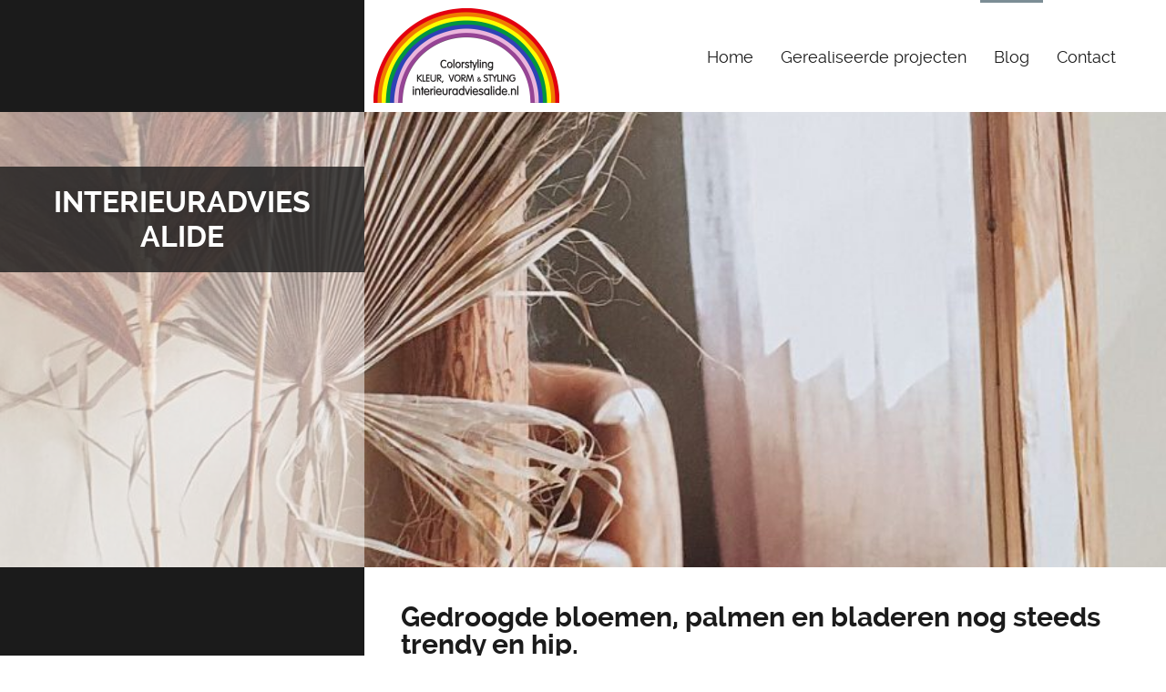

--- FILE ---
content_type: text/html; charset=UTF-8
request_url: https://www.interieuradviesalide.nl/blog/gedroogde-bloemen-palmen-en-bladeren-nog-steeds-trendy-en-hip
body_size: 6516
content:
<!DOCTYPE html>
<html lang="nl-NL">
<head>
<!-- META TAGS -->
<meta charset="UTF-8">
<meta name="viewport" content="user-scalable=0,width=device-width,height=device-height,initial-scale=1,maximum-scale=1" />
<!-- CSS FILES -->
<title>Gedroogde bloemen, palmen en bladeren nog steeds trendy en hip. &#8211; Interieuradvies Alide</title>
<meta name='robots' content='max-image-preview:large' />
<script type="text/javascript">
window._wpemojiSettings = {"baseUrl":"https:\/\/s.w.org\/images\/core\/emoji\/14.0.0\/72x72\/","ext":".png","svgUrl":"https:\/\/s.w.org\/images\/core\/emoji\/14.0.0\/svg\/","svgExt":".svg","source":{"concatemoji":"https:\/\/www.interieuradviesalide.nl\/wp-includes\/js\/wp-emoji-release.min.js?ver=6.3.7"}};
/*! This file is auto-generated */
!function(i,n){var o,s,e;function c(e){try{var t={supportTests:e,timestamp:(new Date).valueOf()};sessionStorage.setItem(o,JSON.stringify(t))}catch(e){}}function p(e,t,n){e.clearRect(0,0,e.canvas.width,e.canvas.height),e.fillText(t,0,0);var t=new Uint32Array(e.getImageData(0,0,e.canvas.width,e.canvas.height).data),r=(e.clearRect(0,0,e.canvas.width,e.canvas.height),e.fillText(n,0,0),new Uint32Array(e.getImageData(0,0,e.canvas.width,e.canvas.height).data));return t.every(function(e,t){return e===r[t]})}function u(e,t,n){switch(t){case"flag":return n(e,"\ud83c\udff3\ufe0f\u200d\u26a7\ufe0f","\ud83c\udff3\ufe0f\u200b\u26a7\ufe0f")?!1:!n(e,"\ud83c\uddfa\ud83c\uddf3","\ud83c\uddfa\u200b\ud83c\uddf3")&&!n(e,"\ud83c\udff4\udb40\udc67\udb40\udc62\udb40\udc65\udb40\udc6e\udb40\udc67\udb40\udc7f","\ud83c\udff4\u200b\udb40\udc67\u200b\udb40\udc62\u200b\udb40\udc65\u200b\udb40\udc6e\u200b\udb40\udc67\u200b\udb40\udc7f");case"emoji":return!n(e,"\ud83e\udef1\ud83c\udffb\u200d\ud83e\udef2\ud83c\udfff","\ud83e\udef1\ud83c\udffb\u200b\ud83e\udef2\ud83c\udfff")}return!1}function f(e,t,n){var r="undefined"!=typeof WorkerGlobalScope&&self instanceof WorkerGlobalScope?new OffscreenCanvas(300,150):i.createElement("canvas"),a=r.getContext("2d",{willReadFrequently:!0}),o=(a.textBaseline="top",a.font="600 32px Arial",{});return e.forEach(function(e){o[e]=t(a,e,n)}),o}function t(e){var t=i.createElement("script");t.src=e,t.defer=!0,i.head.appendChild(t)}"undefined"!=typeof Promise&&(o="wpEmojiSettingsSupports",s=["flag","emoji"],n.supports={everything:!0,everythingExceptFlag:!0},e=new Promise(function(e){i.addEventListener("DOMContentLoaded",e,{once:!0})}),new Promise(function(t){var n=function(){try{var e=JSON.parse(sessionStorage.getItem(o));if("object"==typeof e&&"number"==typeof e.timestamp&&(new Date).valueOf()<e.timestamp+604800&&"object"==typeof e.supportTests)return e.supportTests}catch(e){}return null}();if(!n){if("undefined"!=typeof Worker&&"undefined"!=typeof OffscreenCanvas&&"undefined"!=typeof URL&&URL.createObjectURL&&"undefined"!=typeof Blob)try{var e="postMessage("+f.toString()+"("+[JSON.stringify(s),u.toString(),p.toString()].join(",")+"));",r=new Blob([e],{type:"text/javascript"}),a=new Worker(URL.createObjectURL(r),{name:"wpTestEmojiSupports"});return void(a.onmessage=function(e){c(n=e.data),a.terminate(),t(n)})}catch(e){}c(n=f(s,u,p))}t(n)}).then(function(e){for(var t in e)n.supports[t]=e[t],n.supports.everything=n.supports.everything&&n.supports[t],"flag"!==t&&(n.supports.everythingExceptFlag=n.supports.everythingExceptFlag&&n.supports[t]);n.supports.everythingExceptFlag=n.supports.everythingExceptFlag&&!n.supports.flag,n.DOMReady=!1,n.readyCallback=function(){n.DOMReady=!0}}).then(function(){return e}).then(function(){var e;n.supports.everything||(n.readyCallback(),(e=n.source||{}).concatemoji?t(e.concatemoji):e.wpemoji&&e.twemoji&&(t(e.twemoji),t(e.wpemoji)))}))}((window,document),window._wpemojiSettings);
</script>
<style type="text/css">
img.wp-smiley,
img.emoji {
	display: inline !important;
	border: none !important;
	box-shadow: none !important;
	height: 1em !important;
	width: 1em !important;
	margin: 0 0.07em !important;
	vertical-align: -0.1em !important;
	background: none !important;
	padding: 0 !important;
}
</style>
	<link rel='stylesheet' id='wp-block-library-css' href='https://www.interieuradviesalide.nl/wp-includes/css/dist/block-library/style.min.css?ver=6.3.7' type='text/css' media='all' />
<style id='classic-theme-styles-inline-css' type='text/css'>
/*! This file is auto-generated */
.wp-block-button__link{color:#fff;background-color:#32373c;border-radius:9999px;box-shadow:none;text-decoration:none;padding:calc(.667em + 2px) calc(1.333em + 2px);font-size:1.125em}.wp-block-file__button{background:#32373c;color:#fff;text-decoration:none}
</style>
<style id='global-styles-inline-css' type='text/css'>
body{--wp--preset--color--black: #000000;--wp--preset--color--cyan-bluish-gray: #abb8c3;--wp--preset--color--white: #ffffff;--wp--preset--color--pale-pink: #f78da7;--wp--preset--color--vivid-red: #cf2e2e;--wp--preset--color--luminous-vivid-orange: #ff6900;--wp--preset--color--luminous-vivid-amber: #fcb900;--wp--preset--color--light-green-cyan: #7bdcb5;--wp--preset--color--vivid-green-cyan: #00d084;--wp--preset--color--pale-cyan-blue: #8ed1fc;--wp--preset--color--vivid-cyan-blue: #0693e3;--wp--preset--color--vivid-purple: #9b51e0;--wp--preset--gradient--vivid-cyan-blue-to-vivid-purple: linear-gradient(135deg,rgba(6,147,227,1) 0%,rgb(155,81,224) 100%);--wp--preset--gradient--light-green-cyan-to-vivid-green-cyan: linear-gradient(135deg,rgb(122,220,180) 0%,rgb(0,208,130) 100%);--wp--preset--gradient--luminous-vivid-amber-to-luminous-vivid-orange: linear-gradient(135deg,rgba(252,185,0,1) 0%,rgba(255,105,0,1) 100%);--wp--preset--gradient--luminous-vivid-orange-to-vivid-red: linear-gradient(135deg,rgba(255,105,0,1) 0%,rgb(207,46,46) 100%);--wp--preset--gradient--very-light-gray-to-cyan-bluish-gray: linear-gradient(135deg,rgb(238,238,238) 0%,rgb(169,184,195) 100%);--wp--preset--gradient--cool-to-warm-spectrum: linear-gradient(135deg,rgb(74,234,220) 0%,rgb(151,120,209) 20%,rgb(207,42,186) 40%,rgb(238,44,130) 60%,rgb(251,105,98) 80%,rgb(254,248,76) 100%);--wp--preset--gradient--blush-light-purple: linear-gradient(135deg,rgb(255,206,236) 0%,rgb(152,150,240) 100%);--wp--preset--gradient--blush-bordeaux: linear-gradient(135deg,rgb(254,205,165) 0%,rgb(254,45,45) 50%,rgb(107,0,62) 100%);--wp--preset--gradient--luminous-dusk: linear-gradient(135deg,rgb(255,203,112) 0%,rgb(199,81,192) 50%,rgb(65,88,208) 100%);--wp--preset--gradient--pale-ocean: linear-gradient(135deg,rgb(255,245,203) 0%,rgb(182,227,212) 50%,rgb(51,167,181) 100%);--wp--preset--gradient--electric-grass: linear-gradient(135deg,rgb(202,248,128) 0%,rgb(113,206,126) 100%);--wp--preset--gradient--midnight: linear-gradient(135deg,rgb(2,3,129) 0%,rgb(40,116,252) 100%);--wp--preset--font-size--small: 13px;--wp--preset--font-size--medium: 20px;--wp--preset--font-size--large: 36px;--wp--preset--font-size--x-large: 42px;--wp--preset--spacing--20: 0.44rem;--wp--preset--spacing--30: 0.67rem;--wp--preset--spacing--40: 1rem;--wp--preset--spacing--50: 1.5rem;--wp--preset--spacing--60: 2.25rem;--wp--preset--spacing--70: 3.38rem;--wp--preset--spacing--80: 5.06rem;--wp--preset--shadow--natural: 6px 6px 9px rgba(0, 0, 0, 0.2);--wp--preset--shadow--deep: 12px 12px 50px rgba(0, 0, 0, 0.4);--wp--preset--shadow--sharp: 6px 6px 0px rgba(0, 0, 0, 0.2);--wp--preset--shadow--outlined: 6px 6px 0px -3px rgba(255, 255, 255, 1), 6px 6px rgba(0, 0, 0, 1);--wp--preset--shadow--crisp: 6px 6px 0px rgba(0, 0, 0, 1);}:where(.is-layout-flex){gap: 0.5em;}:where(.is-layout-grid){gap: 0.5em;}body .is-layout-flow > .alignleft{float: left;margin-inline-start: 0;margin-inline-end: 2em;}body .is-layout-flow > .alignright{float: right;margin-inline-start: 2em;margin-inline-end: 0;}body .is-layout-flow > .aligncenter{margin-left: auto !important;margin-right: auto !important;}body .is-layout-constrained > .alignleft{float: left;margin-inline-start: 0;margin-inline-end: 2em;}body .is-layout-constrained > .alignright{float: right;margin-inline-start: 2em;margin-inline-end: 0;}body .is-layout-constrained > .aligncenter{margin-left: auto !important;margin-right: auto !important;}body .is-layout-constrained > :where(:not(.alignleft):not(.alignright):not(.alignfull)){max-width: var(--wp--style--global--content-size);margin-left: auto !important;margin-right: auto !important;}body .is-layout-constrained > .alignwide{max-width: var(--wp--style--global--wide-size);}body .is-layout-flex{display: flex;}body .is-layout-flex{flex-wrap: wrap;align-items: center;}body .is-layout-flex > *{margin: 0;}body .is-layout-grid{display: grid;}body .is-layout-grid > *{margin: 0;}:where(.wp-block-columns.is-layout-flex){gap: 2em;}:where(.wp-block-columns.is-layout-grid){gap: 2em;}:where(.wp-block-post-template.is-layout-flex){gap: 1.25em;}:where(.wp-block-post-template.is-layout-grid){gap: 1.25em;}.has-black-color{color: var(--wp--preset--color--black) !important;}.has-cyan-bluish-gray-color{color: var(--wp--preset--color--cyan-bluish-gray) !important;}.has-white-color{color: var(--wp--preset--color--white) !important;}.has-pale-pink-color{color: var(--wp--preset--color--pale-pink) !important;}.has-vivid-red-color{color: var(--wp--preset--color--vivid-red) !important;}.has-luminous-vivid-orange-color{color: var(--wp--preset--color--luminous-vivid-orange) !important;}.has-luminous-vivid-amber-color{color: var(--wp--preset--color--luminous-vivid-amber) !important;}.has-light-green-cyan-color{color: var(--wp--preset--color--light-green-cyan) !important;}.has-vivid-green-cyan-color{color: var(--wp--preset--color--vivid-green-cyan) !important;}.has-pale-cyan-blue-color{color: var(--wp--preset--color--pale-cyan-blue) !important;}.has-vivid-cyan-blue-color{color: var(--wp--preset--color--vivid-cyan-blue) !important;}.has-vivid-purple-color{color: var(--wp--preset--color--vivid-purple) !important;}.has-black-background-color{background-color: var(--wp--preset--color--black) !important;}.has-cyan-bluish-gray-background-color{background-color: var(--wp--preset--color--cyan-bluish-gray) !important;}.has-white-background-color{background-color: var(--wp--preset--color--white) !important;}.has-pale-pink-background-color{background-color: var(--wp--preset--color--pale-pink) !important;}.has-vivid-red-background-color{background-color: var(--wp--preset--color--vivid-red) !important;}.has-luminous-vivid-orange-background-color{background-color: var(--wp--preset--color--luminous-vivid-orange) !important;}.has-luminous-vivid-amber-background-color{background-color: var(--wp--preset--color--luminous-vivid-amber) !important;}.has-light-green-cyan-background-color{background-color: var(--wp--preset--color--light-green-cyan) !important;}.has-vivid-green-cyan-background-color{background-color: var(--wp--preset--color--vivid-green-cyan) !important;}.has-pale-cyan-blue-background-color{background-color: var(--wp--preset--color--pale-cyan-blue) !important;}.has-vivid-cyan-blue-background-color{background-color: var(--wp--preset--color--vivid-cyan-blue) !important;}.has-vivid-purple-background-color{background-color: var(--wp--preset--color--vivid-purple) !important;}.has-black-border-color{border-color: var(--wp--preset--color--black) !important;}.has-cyan-bluish-gray-border-color{border-color: var(--wp--preset--color--cyan-bluish-gray) !important;}.has-white-border-color{border-color: var(--wp--preset--color--white) !important;}.has-pale-pink-border-color{border-color: var(--wp--preset--color--pale-pink) !important;}.has-vivid-red-border-color{border-color: var(--wp--preset--color--vivid-red) !important;}.has-luminous-vivid-orange-border-color{border-color: var(--wp--preset--color--luminous-vivid-orange) !important;}.has-luminous-vivid-amber-border-color{border-color: var(--wp--preset--color--luminous-vivid-amber) !important;}.has-light-green-cyan-border-color{border-color: var(--wp--preset--color--light-green-cyan) !important;}.has-vivid-green-cyan-border-color{border-color: var(--wp--preset--color--vivid-green-cyan) !important;}.has-pale-cyan-blue-border-color{border-color: var(--wp--preset--color--pale-cyan-blue) !important;}.has-vivid-cyan-blue-border-color{border-color: var(--wp--preset--color--vivid-cyan-blue) !important;}.has-vivid-purple-border-color{border-color: var(--wp--preset--color--vivid-purple) !important;}.has-vivid-cyan-blue-to-vivid-purple-gradient-background{background: var(--wp--preset--gradient--vivid-cyan-blue-to-vivid-purple) !important;}.has-light-green-cyan-to-vivid-green-cyan-gradient-background{background: var(--wp--preset--gradient--light-green-cyan-to-vivid-green-cyan) !important;}.has-luminous-vivid-amber-to-luminous-vivid-orange-gradient-background{background: var(--wp--preset--gradient--luminous-vivid-amber-to-luminous-vivid-orange) !important;}.has-luminous-vivid-orange-to-vivid-red-gradient-background{background: var(--wp--preset--gradient--luminous-vivid-orange-to-vivid-red) !important;}.has-very-light-gray-to-cyan-bluish-gray-gradient-background{background: var(--wp--preset--gradient--very-light-gray-to-cyan-bluish-gray) !important;}.has-cool-to-warm-spectrum-gradient-background{background: var(--wp--preset--gradient--cool-to-warm-spectrum) !important;}.has-blush-light-purple-gradient-background{background: var(--wp--preset--gradient--blush-light-purple) !important;}.has-blush-bordeaux-gradient-background{background: var(--wp--preset--gradient--blush-bordeaux) !important;}.has-luminous-dusk-gradient-background{background: var(--wp--preset--gradient--luminous-dusk) !important;}.has-pale-ocean-gradient-background{background: var(--wp--preset--gradient--pale-ocean) !important;}.has-electric-grass-gradient-background{background: var(--wp--preset--gradient--electric-grass) !important;}.has-midnight-gradient-background{background: var(--wp--preset--gradient--midnight) !important;}.has-small-font-size{font-size: var(--wp--preset--font-size--small) !important;}.has-medium-font-size{font-size: var(--wp--preset--font-size--medium) !important;}.has-large-font-size{font-size: var(--wp--preset--font-size--large) !important;}.has-x-large-font-size{font-size: var(--wp--preset--font-size--x-large) !important;}
.wp-block-navigation a:where(:not(.wp-element-button)){color: inherit;}
:where(.wp-block-post-template.is-layout-flex){gap: 1.25em;}:where(.wp-block-post-template.is-layout-grid){gap: 1.25em;}
:where(.wp-block-columns.is-layout-flex){gap: 2em;}:where(.wp-block-columns.is-layout-grid){gap: 2em;}
.wp-block-pullquote{font-size: 1.5em;line-height: 1.6;}
</style>
<link rel='stylesheet' id='alide-normalize-min-css' href='https://www.interieuradviesalide.nl/wp-content/themes/alide/css/normalize.css?ver=1.0.6' type='text/css' media='all' />
<link rel='stylesheet' id='alide-animate-css' href='https://www.interieuradviesalide.nl/wp-content/themes/alide/css/animate.css?ver=1.0.6' type='text/css' media='all' />
<link rel='stylesheet' id='alide-nerveslider-css' href='https://www.interieuradviesalide.nl/wp-content/themes/alide/css/nerveslider.css?ver=1.0.6' type='text/css' media='all' />
<link rel='stylesheet' id='alide-flaticon-css' href='https://www.interieuradviesalide.nl/wp-content/themes/alide/css/flaticon.css?ver=1.0.6' type='text/css' media='all' />
<link rel='stylesheet' id='alide-style-css' href='https://www.interieuradviesalide.nl/wp-content/themes/alide/css/style.css?ver=1.0.6' type='text/css' media='all' />
<link rel='stylesheet' id='alide-colors-css' href='https://www.interieuradviesalide.nl/wp-content/themes/alide/custom/css/colors.css?ver=1.0.6' type='text/css' media='all' />
<link rel='stylesheet' id='alide-owl-carousel-css' href='https://www.interieuradviesalide.nl/wp-content/themes/alide/css/owl.carousel.css?ver=1.0.6' type='text/css' media='all' />
<link rel='stylesheet' id='alide-colorbox-css' href='https://www.interieuradviesalide.nl/wp-content/themes/alide/css/colorbox.css?ver=1.0.6' type='text/css' media='all' />
<link rel='stylesheet' id='alide-media-css' href='https://www.interieuradviesalide.nl/wp-content/themes/alide/css/media.css?ver=1.0.6' type='text/css' media='all' />
<link rel='stylesheet' id='alide-custom-css' href='https://www.interieuradviesalide.nl/wp-content/themes/alide/style.css?ver=1.0.6' type='text/css' media='all' />
<!--[if lt IE 9]>
<script type='text/javascript' src='https://www.interieuradviesalide.nl/wp-content/themes/alide/custom/js/html5.js?ver=1.0.6' id='alide-html5-js'></script>
<![endif]-->
<script type='text/javascript' src='https://www.interieuradviesalide.nl/wp-includes/js/jquery/jquery.min.js?ver=3.7.0' id='jquery-core-js'></script>
<script type='text/javascript' src='https://www.interieuradviesalide.nl/wp-includes/js/jquery/jquery-migrate.min.js?ver=3.4.1' id='jquery-migrate-js'></script>
<link rel="https://api.w.org/" href="https://www.interieuradviesalide.nl/wp-json/" /><link rel="alternate" type="application/json" href="https://www.interieuradviesalide.nl/wp-json/wp/v2/posts/628" /><link rel="EditURI" type="application/rsd+xml" title="RSD" href="https://www.interieuradviesalide.nl/xmlrpc.php?rsd" />
<meta name="generator" content="WordPress 6.3.7" />
<link rel="canonical" href="https://www.interieuradviesalide.nl/blog/gedroogde-bloemen-palmen-en-bladeren-nog-steeds-trendy-en-hip" />
<link rel='shortlink' href='https://www.interieuradviesalide.nl/?p=628' />
<link rel="alternate" type="application/json+oembed" href="https://www.interieuradviesalide.nl/wp-json/oembed/1.0/embed?url=https%3A%2F%2Fwww.interieuradviesalide.nl%2Fblog%2Fgedroogde-bloemen-palmen-en-bladeren-nog-steeds-trendy-en-hip" />
<link rel="alternate" type="text/xml+oembed" href="https://www.interieuradviesalide.nl/wp-json/oembed/1.0/embed?url=https%3A%2F%2Fwww.interieuradviesalide.nl%2Fblog%2Fgedroogde-bloemen-palmen-en-bladeren-nog-steeds-trendy-en-hip&#038;format=xml" />
<script>
  (function(i,s,o,g,r,a,m){i['GoogleAnalyticsObject']=r;i[r]=i[r]||function(){
  (i[r].q=i[r].q||[]).push(arguments)},i[r].l=1*new Date();a=s.createElement(o),
  m=s.getElementsByTagName(o)[0];a.async=1;a.src=g;m.parentNode.insertBefore(a,m)
  })(window,document,'script','https://www.google-analytics.com/analytics.js','ga');

  ga('create', 'UA-80648757-1', 'auto');
  ga('send', 'pageview');

</script>
<link rel="icon" href="https://www.interieuradviesalide.nl/wp-content/uploads/2016/05/cropped-favicon-512-32x32.png" sizes="32x32" />
<link rel="icon" href="https://www.interieuradviesalide.nl/wp-content/uploads/2016/05/cropped-favicon-512-192x192.png" sizes="192x192" />
<link rel="apple-touch-icon" href="https://www.interieuradviesalide.nl/wp-content/uploads/2016/05/cropped-favicon-512-180x180.png" />
<meta name="msapplication-TileImage" content="https://www.interieuradviesalide.nl/wp-content/uploads/2016/05/cropped-favicon-512-270x270.png" />
</head>
<body class="post-template-default single single-post postid-628 single-format-standard">
    <!-- PAGE LOADING -->
    <div id="page-loading"></div>
    <!-- HEADER -->
    <header id="header" class="nav-container">
        <!-- MOBILE MENU ICON -->
        <a class="toggleMenu" href="#">Menu</a>
        <!-- MAIN MENU -->
		<nav class="menu-hoofdmenu-container"><ul id="menu-hoofdmenu" class="nav"><li id="menu-item-13" class="menu-item menu-item-type-post_type menu-item-object-page menu-item-home menu-item-13"><a href="https://www.interieuradviesalide.nl/">Home</a></li>
<li id="menu-item-415" class="menu-item menu-item-type-custom menu-item-object-custom menu-item-has-children menu-item-415"><a href="#">Gerealiseerde projecten</a>
<ul class="sub-menu">
	<li id="menu-item-476" class="menu-item menu-item-type-post_type menu-item-object-post menu-item-476"><a href="https://www.interieuradviesalide.nl/projecten/bosvilla-hessenheem">Bosvilla Hessenheem</a></li>
	<li id="menu-item-435" class="menu-item menu-item-type-post_type menu-item-object-post menu-item-435"><a href="https://www.interieuradviesalide.nl/projecten/chalets-hessenheem">Nieuwe chalets Buitencentrum Hessenheem</a></li>
	<li id="menu-item-479" class="menu-item menu-item-type-post_type menu-item-object-post menu-item-479"><a href="https://www.interieuradviesalide.nl/projecten/restaurant-de-loep-in-markelo">Restaurant de Loep in Markelo</a></li>
	<li id="menu-item-416" class="menu-item menu-item-type-post_type menu-item-object-post menu-item-416"><a href="https://www.interieuradviesalide.nl/projecten/projecten-interieur">Interieur</a></li>
	<li id="menu-item-350" class="menu-item menu-item-type-post_type menu-item-object-post menu-item-350"><a href="https://www.interieuradviesalide.nl/projecten/project-chalet">Recreatie woning stylen / inrichten</a></li>
	<li id="menu-item-414" class="menu-item menu-item-type-post_type menu-item-object-post menu-item-414"><a href="https://www.interieuradviesalide.nl/projecten/project-slaapkamer">Slaapkamer</a></li>
</ul>
</li>
<li id="menu-item-17" class="menu-item menu-item-type-taxonomy menu-item-object-category current-post-ancestor current-menu-parent current-post-parent menu-item-17"><a href="https://www.interieuradviesalide.nl/overzicht/blog">Blog</a></li>
<li id="menu-item-16" class="menu-item menu-item-type-post_type menu-item-object-page menu-item-16"><a href="https://www.interieuradviesalide.nl/contact">Contact</a></li>
</ul></nav>    </header>
    <div class="clear"></div>
    <!-- BG FILTERS -->
    <div id="left-bg"></div>
    <div id="right-bg"></div>
    <!-- MAIN CONTAINER -->
    <main id="site-container">
<!-- any post / page also frontpage -->
	<!-- SLIDER CONTAINER -->
	<div class="slider-container">
		<div id="slider-filter">
			<div class="slider-filter-text"><span>Interieuradvies Alide</span></div>
		</div>
		<!-- HOME SLIDER -->
		<div id="home-slider">
						<div>
				<img src="https://www.interieuradviesalide.nl/wp-content/uploads/2023/02/color5-887x756.jpg" alt="">
				<!--<div class="ns_slideContent">
					<div><span></span></div>
				</div>-->
			</div>
					</div>
	</div>

	<!-- PAGE CONTAINER -->
		<div id="post-date-border"></div>
	<div class="page-block post-with-date">
			<!-- MAIN PAGE CONTENT -->
		<div class="page-block-right">
<!--			-->            <!--			<div class="subtitle-bar">-->
            <!--				<p class="dateicon">--><!--</p>-->
            <!--			</div>-->
            <!--			-->			<div class="page-block-inner">
				<h3>Gedroogde bloemen, palmen en bladeren nog steeds trendy en hip.</h3><p>In de jaren 80 waren droogbloemen heel hip, daarna zijn ze even uit het zicht geweest.</p>
<p>Maar nu mogen ze nog steeds gezien worden.</p>
<p>Ook pluimen en gedroogde bladeren zijn de ideale manier om de natuur in huis te halen.</p>
<p>Ga je voor grote palmbladeren en pluimen zet ze op de grond of in een mooie vaas, of bevestig ze aan de wand.</p>
<p>Dit prachtige donzige siergras of droogbloemen staan overal mooi en ze zijn in verschillende kleuren verkrijgbaar.</p>
<p>Van je nachtkastje tot op de tafel en van het kookeiland tot de hal, behalve op de badkamer na want daar is het te vochtig, is er geen plek waar de palmbladeren pluimen en droogbloemen niet tot hun recht komen.</p>
<p>Aan jou de keuze!<img decoding="async" class="alignright size-thumbnail wp-image-630" src="http://www.interieuradviesalide.nl/wp-content/uploads/2023/02/color6-240x180.jpg" alt="" width="240" height="180" srcset="https://www.interieuradviesalide.nl/wp-content/uploads/2023/02/color6-240x180.jpg 240w, https://www.interieuradviesalide.nl/wp-content/uploads/2023/02/color6-360x270.jpg 360w, https://www.interieuradviesalide.nl/wp-content/uploads/2023/02/color6-1227x920.jpg 1227w, https://www.interieuradviesalide.nl/wp-content/uploads/2023/02/color6-672x504.jpg 672w, https://www.interieuradviesalide.nl/wp-content/uploads/2023/02/color6.jpg 1280w" sizes="(max-width: 240px) 100vw, 240px" /></p>
<p><img decoding="async" fetchpriority="high" class="size-thumbnail wp-image-631 alignright" src="http://www.interieuradviesalide.nl/wp-content/uploads/2023/02/color7-240x222.jpg" alt="" width="240" height="222" srcset="https://www.interieuradviesalide.nl/wp-content/uploads/2023/02/color7-240x222.jpg 240w, https://www.interieuradviesalide.nl/wp-content/uploads/2023/02/color7-360x333.jpg 360w, https://www.interieuradviesalide.nl/wp-content/uploads/2023/02/color7-995x920.jpg 995w, https://www.interieuradviesalide.nl/wp-content/uploads/2023/02/color7-672x622.jpg 672w, https://www.interieuradviesalide.nl/wp-content/uploads/2023/02/color7.jpg 1280w" sizes="(max-width: 240px) 100vw, 240px" /></p>
<p><a class="button" href="#" onclick="window.history.go(-1); return false;">&laquo; terug</a></p>					<hr/>
					<h1 class="slogan">Kleur geeft fleur</h1>
							</div>
		</div>
		<!-- SIDEBAR -->
		<aside class="page-block-left">
			<div class="page-block-inner"></div>
		</aside>
	</div>

	</main>
	<!-- FOOTER -->
	<footer id="footer">
		<div class="footer-info">
			<!-- COPYRIGHT -->
			<div class="credits">Copyright 2016 - 2026 Interieuradvies Alide</div>
			<!-- SOCIAL ICONS -->
			<ul class="social-icons">
				<li>
					<a href="#">
						<img class="social-icon" src="https://www.interieuradviesalide.nl/wp-content/themes/alide/images/social-icons/facebook.png" alt="Facebook" />
					</a>
				</li>
                <!--<li>
                    <a href="#">
                        <img class="social-icon" src="images/social-icons/twitter.png" alt="Twitter" />
                    </a>
                </li>-->
				<li>
					<a href="#">
						<img class="social-icon" src="https://www.interieuradviesalide.nl/wp-content/themes/alide/images/social-icons/linkedin.png" alt="LinkedIn" />
					</a>
				 </li>
                <!--<li>
                    <a href="#">
                        <img class="social-icon" src="images/social-icons/google.png" alt="Google+" />
                    </a>
                </li>-->
				<li>
					<a href="#">
						<img class="social-icon" src="https://www.interieuradviesalide.nl/wp-content/themes/alide/images/social-icons/instagram.png" alt="Instagram" />
					</a>
				</li>
                <!--<li>
                    <a href="#">
                        <img class="social-icon" src="images/social-icons/skype.png" alt="Skype" />
                    </a>
                </li>-->
			</ul>
		</div>
	</footer>
	<!-- JS FILES -->
	<script type='text/javascript' src='https://www.interieuradviesalide.nl/wp-content/themes/alide/js/jquery-ui-custom.min.js?ver=1.0.6' id='alide-jquery-ui-custom-min-js'></script>
<script type='text/javascript' src='https://www.interieuradviesalide.nl/wp-content/themes/alide/js/nerveslider.min.js?ver=1.0.6' id='alide-nerveslider-min-js'></script>
<script type='text/javascript' src='https://www.interieuradviesalide.nl/wp-content/themes/alide/js/backstretch.min.js?ver=1.0.6' id='alide-backstretch-min-js'></script>
<script type='text/javascript' src='https://www.interieuradviesalide.nl/wp-content/themes/alide/js/owl.carousel.min.js?ver=1.0.6' id='alide-owl-carousel-min-js'></script>
<script type='text/javascript' src='https://www.interieuradviesalide.nl/wp-content/themes/alide/js/colorbox.js?ver=1.0.6' id='alide-colorbox-js'></script>
<script type='text/javascript' src='https://www.interieuradviesalide.nl/wp-content/themes/alide/js/jflickrfeed.min.js?ver=1.0.6' id='alide-jflickrfeed-min-js'></script>
<script type='text/javascript' src='https://www.interieuradviesalide.nl/wp-content/themes/alide/functions.js?ver=1.0.6' id='alide-functions-js'></script>
<script type='text/javascript' src='https://www.interieuradviesalide.nl/wp-content/themes/alide/js/custom.js?ver=1.0.6' id='alide-custom-js'></script>
</body>
</html>

--- FILE ---
content_type: text/css
request_url: https://www.interieuradviesalide.nl/wp-content/themes/alide/css/nerveslider.css?ver=1.0.6
body_size: 1778
content:
#home-slider {
    margin: 0px;
    vertical-align: bottom;
    width: 100%;
    display: none;
}
.slider-container {
    width: 100%;
    position: relative;
    margin: 0px;
    padding: 0px;
    vertical-align: bottom;
    height: 600px;
    background: url(../images/loading.gif) no-repeat scroll center center transparent;
}
.ns_nerveSlider {
    overflow: hidden;
    white-space: nowrap;
    position: relative;
    display: inline-block;
    font-size: 0;
    letter-spacing: 0;
    word-spacing: 0;
    text-align: left;
    -ms-interpolation-mode: bicubic;
    -webkit-backface-visibility: hidden;
}
.ns_nerveSlider .ns_slides {
    width: 100%;
    height: 100%;
}
.ns_nerveSlider .ns_slides .ns_slidesTrack {
    width: 100%;
    height: 100%;
    position: absolute;
    overflow: visible;
}
.ns_nerveSlider .ns_slideContainer {
    width: 100%;
    height: 100%;
    padding: 0;
    margin: 0;
    overflow: hidden;
    position: relative;
    font-size: 15px;
    letter-spacing: auto;
    word-spacing: auto;
}
.ns_nerveSlider.heightAdaptable .ns_slideContainer img.ns_slideImage {
    width: 100%;
    height: auto;
}
.ns_slideContainer.ns_decoy.ns_ls.left {
    position: absolute;
    left: -100%;
}
.ns_slideContainer.ns_decoy.ns_ls.right {
    position: absolute;
    right: -100%;
}
.ns_slideContainer.ns_decoy.ns_ls.up {
    position: absolute;
    top: -100%;
}
.ns_slideContainer.ns_decoy.ns_ls.down {
    position: absolute;
    bottom: -100%;
}
.ns_nerveSlider.ns_horizontal .ns_slideContainer {
    display: inline-block;
}
.ns_nerveSlider.ns_vertical .ns_slideContainer {
    display: block;
}
.ns_nerveSlider .ns_slideContainer img {
    position: absolute;
    z-index: auto;
}
.ns_nerveSlider .ns_slideContainer>a {
    position: relative;
    width: 100%;
    height: 100%;
    display: block;
    overflow: hidden;
}
.ns_nerveSlider .ns_timer {
    height: 6px;
    position: absolute;
    bottom: 0;
    left: 0;
    z-index: 90;
    width: 0;
}
.ns_nerveSlider .ns_prevButton,
.ns_nerveSlider .ns_nextButton {
    -ms-filter: "progid:DXImageTransform.Microsoft.Alpha(Opacity=0)";
    filter: alpha(opacity=0);
    -moz-opacity: 0;
    -khtml-opacity: 0;
    opacity: 0;
    width: 60px;
    height: 100%;
    -webkit-transition: all 0.4s ease;
    -moz-transition: all 0.4s ease;
    -ms-transition: all 0.4s ease;
    -o-transition: all 0.4s ease;
    transition: all 0.4s ease;
    cursor: pointer;
    z-index: 51;
}
.ns_nerveSlider .ns_prevButton {
    position: absolute;
    left: -10px;
    top: 0;
}
.ns_nerveSlider .ns_nextButton {
    position: absolute;
    right: -10px;
    top: 0;
}
.slider-container:hover .ns_prevButton {
    left: 5px;
}
.slider-container:hover .ns_nextButton {
    right: 5px;
}
.slider-container:hover .ns_prevButton,
.slider-container:hover .ns_nextButton {
    -ms-filter: "progid:DXImageTransform.Microsoft.Alpha(Opacity=60)";
    filter: alpha(opacity=80);
    -moz-opacity: 0.8;
    -khtml-opacity: 0.8;
    opacity: 0.8;
}
.slider-container .ns_prevButton:hover {
    -ms-filter: "progid:DXImageTransform.Microsoft.Alpha(Opacity=100)";
    filter: alpha(opacity=100);
    -moz-opacity: 1;
    -khtml-opacity: 1;
    opacity: 1;
}
.slider-container .ns_nextButton:hover {
    -ms-filter: "progid:DXImageTransform.Microsoft.Alpha(Opacity=100)";
    filter: alpha(opacity=100);
    -moz-opacity: 1;
    -khtml-opacity: 1;
    opacity: 1;
}
.ns_nerveSlider .ns_prevButton div {
    width: 100%;
    height: 100%;
    -webkit-transition: all 0.4s ease;
    -moz-transition: all 0.4s ease;
    -ms-transition: all 0.4s ease;
    -o-transition: all 0.4s ease;
    transition: all 0.4s ease;
}
.ns_nerveSlider .ns_nextButton div {
    width: 100%;
    height: 100%;
    -webkit-transition: all 0.4s ease;
    -moz-transition: all 0.4s ease;
    -ms-transition: all 0.4s ease;
    -o-transition: all 0.4s ease;
    transition: all 0.4s ease;
}
.ns_nerveSlider .ns_pauseButton {
    position: absolute;
    right: 15px;
    bottom: 15px;
    z-index: 51;
    height: 40px;
    width: 40px;
    cursor: pointer;
    -webkit-transition: all 0.4s ease;
    -moz-transition: all 0.4s ease;
    -ms-transition: all 0.4s ease;
    -o-transition: all 0.4s ease;
    transition: all 0.4s ease;
    -ms-filter: "progid:DXImageTransform.Microsoft.Alpha(Opacity=0)";
    filter: alpha(opacity=0);
    -moz-opacity: 0;
    -khtml-opacity: 0;
    opacity: 0;
}
.ns_nerveSlider:hover .ns_pauseButton {
    -ms-filter: "progid:DXImageTransform.Microsoft.Alpha(Opacity=40)";
    filter: alpha(opacity=40);
    -moz-opacity: 0.4;
    -khtml-opacity: 0.4;
    opacity: 0.4;
}
.ns_nerveSlider:hover .ns_pauseButton:hover {
    -ms-filter: "progid:DXImageTransform.Microsoft.Alpha(Opacity=100)";
    filter: alpha(opacity=100);
    -moz-opacity: 1;
    -khtml-opacity: 1;
    opacity: 1;
}
.ns_nerveSlider .ns_pauseButton div {
    width: 100%;
    height: 100%;
}
.ns_nerveSlider .ns_filmstrip {
    background: transparent url("icons/swatches/0,0,0,20.png") repeat;
    position: absolute;
    top: -10px;
    left: 0;
    overflow-x: auto;
    width: auto;
    max-width: 100%;
    padding: 4px;
    margin: 10px;
    z-index: 52;
    -webkit-transition: all 0.3s ease;
    -moz-transition: all 0.3s ease;
    -ms-transition: all 0.3s ease;
    -o-transition: all 0.3s ease;
    transition: all 0.3s ease;
    -ms-filter: "progid:DXImageTransform.Microsoft.Alpha(Opacity=0)";
    filter: alpha(opacity=0);
    -moz-opacity: 0;
    -khtml-opacity: 0;
    opacity: 0;
    border-radius: 2px;
}
.ns_nerveSlider:hover .ns_filmstrip {
    top: 0;
    -ms-filter: "progid:DXImageTransform.Microsoft.Alpha(Opacity=70)";
    filter: alpha(opacity=70);
    -moz-opacity: 0.7;
    -khtml-opacity: 0.7;
    opacity: 0.7;
}
.ns_nerveSlider .ns_filmstrip:hover {
    filter: alpha(opacity=100);
    -moz-opacity: 1;
    -khtml-opacity: 1;
    opacity: 1;
}
.ns_nerveSlider .ns_filmstrip img.ns_fThumb {
    height: 45px;
    margin: 0 2px;
    cursor: pointer;
    filter: alpha(opacity=90);
    -moz-opacity: 0.9;
    -khtml-opacity: 0.9;
    opacity: 0.9;
    -webkit-transition: all 0.3s ease;
    -moz-transition: all 0.3s ease;
    -ms-transition: all 0.3s ease;
    -o-transition: all 0.3s ease;
    transition: all 0.3s ease;
}
.ns_nerveSlider .ns_filmstrip img.ns_fThumb:hover {
    filter: alpha(opacity=100);
    -moz-opacity: 1;
    -khtml-opacity: 1;
    opacity: 1;
}
.ns_nerveSlider .ns_filmstrip img.ns_fThumb:first-child {
    margin-left: 0;
}
.ns_nerveSlider .ns_filmstrip img.ns_fThumb:last-child {
    margin-right: 0;
}
.ns_nerveSlider .ns_caption {
    font-weight: normal;
    width: 100%;
    max-width: 100%;
    height: auto;
    font-size: 24px;
    position: absolute;
    left: 0;
    right: 0;
    bottom: 0;
    padding: 0;
    margin: auto;
    z-index: 50;
}
.ns_nerveSlider .ns_caption>div {
    display: block;
    position: absolute;
    bottom: 0px;
    left: 0;
    padding: 0px;
    white-space: normal;
    overflow: hidden;
    width: 100%;
    padding: 25px 30px;
}
.ns_nerveSlider .ns_caption>div img {
    position: relative;
}
.ns_nerveSlider .ns_caption a {
    position: static;
    width: auto;
    height: auto;
    display: inline;
    overflow: auto;
}
.ns_nerveSlider .ns_caption>div h1 {
    font-size: 30px;
    line-height: 30px;
    font-weight: 300;
    position: static;
    left: 0;
    top: 0;
    right: 0;
    bottom: 0;
    padding: 0;
    margin: 0;
    margin-bottom: 12px;
    background: transparent;
    box-shadow: none;
    -webkit-box-shadow: none;
    float: none;
    display: block;
}
.ns_nerveSlider .ns_caption>div h1:before,
.ns_nerveSlider .ns_caption>div h1:after {
    display: none;
}
.ns_nerveSlider .ns_loadSpinner,
.ns_nerveSlider .ns_dummyImage {
    background: transparent;
    height: 100%;
    width: 100%;
    display: none;
    position: absolute;
    top: 0;
    left: 0;
    z-index: 6;
}
.ns_nerveSlider .ns_loadSpinner div,
.ns_nerveSlider .ns_dummyImage div {
    height: 100%;
    width: 100%;
    -ms-filter: "progid:DXImageTransform.Microsoft.Alpha(Opacity=50)";
    filter: alpha(opacity=50);
    -moz-opacity: 0.5;
    -khtml-opacity: 0.5;
    opacity: 0.5;
}
.ns_nerveSlider .ns_loadSpinner div {
}
.ns_nerveSlider .ns_dummyImage div {
    background: transparent url("icons/dummy.png") 50% 50% no-repeat;
}
.ns_nerveSlider .ns_dots {
    position: absolute;
    top: 10px;
    right: 10px;
    padding: 10px;
    z-index: 200;
    -ms-filter: "progid:DXImageTransform.Microsoft.Alpha(Opacity=60)";
    filter: alpha(opacity=60);
    -moz-opacity: 0.6;
    -khtml-opacity: 0.6;
    opacity: 0.6;
    -webkit-transition: all 0.5s ease;
    -moz-transition: all 0.5s ease;
    -ms-transition: all 0.5s ease;
    -o-transition: all 0.5s ease;
    transition: all 0.5s ease;
}
.ns_nerveSlider:hover .ns_dots {
    -ms-filter: "progid:DXImageTransform.Microsoft.Alpha(Opacity=100)";
    filter: alpha(opacity=100);
    -moz-opacity: 1;
    -khtml-opacity: 1;
    opacity: 1;
}
.ns_nerveSlider .ns_dots .ns_dot {
    width: 8px;
    height: 8px;
    border-radius: 50%;
    -moz-border-radius: 50%;
    float: left;
    margin: 0 3px;
    cursor: pointer;
    -webkit-transition: all 0.5s ease;
    -moz-transition: all 0.5s ease;
    -ms-transition: all 0.5s ease;
    -o-transition: all 0.5s ease;
    transition: all 0.5s ease;
}
.ns_nerveSlider .ns_dots .ns_dot:first-child {
    margin-left: 0;
}
.ns_nerveSlider .ns_dots .ns_dot:last-child {
    margin-right: 0;
}
.ns_nerveSlider .ns_dots .ns_dot.ns_selected {
    cursor: default;
}
.ns_nerveSlider .ns_slideContent {
    height: 100%;
    position: absolute;
    top: 0px;
    right: 0px;
    white-space: normal;
}
.ns_nerveSlider .ns_slideContent div{
    position: relative;
    display: block;
    text-align: left;
}
.ns_nerveSlider .ns_slideContent div span{
    padding: 30px 40px;
    font-size: 38px;
    display: inline-block;
    text-align: center;
    margin-top: 80px;
    text-transform: uppercase;
}
.ns_nerveSlider.heightAdaptable .ns_slideContainer .ns_slideContent {
    height: auto;
}
.ns_nerveSlider.light .ns_prevButton div {
    background: transparent url("icons/left.png") 50% 50% no-repeat;
}
.ns_nerveSlider.light .ns_nextButton div {
    background: transparent url("icons/right.png") 50% 50% no-repeat;
}
.ns_nerveSlider.light .ns_pauseButton div {
    background: transparent url("icons/playpause.png") 50% 0% no-repeat;
}
.ns_nerveSlider.light .ns_timer {
    background: transparent url("icons/swatches/255,255,255,40.png") repeat;
}
.ns_nerveSlider.dark .ns_prevButton div {
    background: transparent url("icons/prev-dark.png") 50% 50% no-repeat;
}
.ns_nerveSlider.dark .ns_nextButton div {
    background: transparent url("icons/next-dark.png") 50% 50% no-repeat;
}
.ns_nerveSlider.dark .ns_pauseButton div {
    background: transparent url("icons/play-pause-dark.png") 50% 0% no-repeat;
}
.ns_nerveSlider.dark .ns_timer {
    background: transparent url("icons/swatches/0,0,0,30.png") repeat;
}
#slider-filter {
    position: absolute;
    left: 0px;
    top:0px;
    height: 100%;
    z-index: 2;
}
.slider-filter-text{
    position: relative;
    display: block;
    text-align: right;
}
.slider-filter-text span{
    padding: 30px 40px;
    font-size: 38px;
    display: inline-block;
    text-align: center;
    margin-top: 80px;
    text-transform: uppercase;
}

--- FILE ---
content_type: text/css
request_url: https://www.interieuradviesalide.nl/wp-content/themes/alide/css/flaticon.css?ver=1.0.6
body_size: 940
content:
@font-face {
    font-family: "Flaticon";
    src: url("../fonts/flaticon.eot");
    src: url("../fonts/flaticon.eot#iefix") format("embedded-opentype"), url("../fonts/flaticon.woff") format("woff"), url("../fonts/flaticon.ttf") format("truetype"), url("../fonts/flaticon.svg") format("svg");
    font-weight: normal;
    font-style: normal;
}

[class^="flaticon-"]:before,
[class*=" flaticon-"]:before,
[class^="flaticon-"]:after,
[class*=" flaticon-"]:after {
    font-family: Flaticon;
    font-size: 70px;
    font-style: normal;
    -webkit-backface-visibility: hidden;
    line-height: 1;
}
/* ================= ICONS ================== */
.flaticon-2440:before {
	content: "\e000";
}
.flaticon-agreement:before {
	content: "\e001";
}
.flaticon-armchair4:before {
	content: "\e002";
}
.flaticon-bathtub3:before {
	content: "\e003";
}
.flaticon-beach12:before {
	content: "\e004";
}
.flaticon-black134:before {
	content: "\e005";
}
.flaticon-brush20:before {
	content: "\e006";
}
.flaticon-bunk1:before {
	content: "\e007";
}
.flaticon-call37:before {
	content: "\e008";
}
.flaticon-chair8:before {
	content: "\e009";
}
.flaticon-click5:before {
	content: "\e00a";
}
.flaticon-compass48:before {
	content: "\e00b";
}
.flaticon-currency13:before {
	content: "\e00c";
}
.flaticon-dartboard:before {
	content: "\e00d";
}
.flaticon-flower176:before {
	content: "\e00e";
}
.flaticon-hammer26:before {
	content: "\e00f";
}
.flaticon-home115:before {
	content: "\e010";
}
.flaticon-home120:before {
	content: "\e011";
}
.flaticon-info31:before {
	content: "\e012";
}
.flaticon-key105:before {
	content: "\e013";
}
.flaticon-king11:before {
	content: "\e014";
}
.flaticon-kitchen56:before {
	content: "\e015";
}
.flaticon-leaf64:before {
	content: "\e016";
}
.flaticon-light102:before {
	content: "\e017";
}
.flaticon-light7:before {
	content: "\e018";
}
.flaticon-logistics2:before {
	content: "\e019";
}
.flaticon-multiple25:before {
	content: "\e01a";
}
.flaticon-opened17:before {
	content: "\e01b";
}
.flaticon-paint4:before {
	content: "\e01c";
}
.flaticon-painting46:before {
	content: "\e01d";
}
.flaticon-phone322:before {
	content: "\e01e";
}
.flaticon-pie30:before {
	content: "\e01f";
}
.flaticon-pipes:before {
	content: "\e020";
}
.flaticon-plug2:before {
	content: "\e021";
}
.flaticon-question59:before {
	content: "\e022";
}
.flaticon-recognition6:before {
	content: "\e023";
}
.flaticon-shield114:before {
	content: "\e024";
}
.flaticon-sofa9:before {
	content: "\e025";
}
.flaticon-solar6:before {
	content: "\e026";
}
.flaticon-store5:before {
	content: "\e027";
}
.flaticon-studio10:before {
	content: "\e028";
}
.flaticon-talking2:before {
	content: "\e029";
}
.flaticon-tree127:before {
	content: "\e02a";
}
.flaticon-triangular42:before {
	content: "\e02b";
}
.flaticon-triangular45:before {
	content: "\e02c";
}
/* ================= ICON CONTAINERS ================== */
.main-icon-container {
    position: relative;
    margin-left: -20px;
    margin-right: -20px;
    display: inline-block;
}
.icon-block {
    position: relative;
    width: 33%;
    float: left;
    padding-left: 20px;
    padding-right: 20px;
}
.icon-container {
    position: relative;
    text-align: center;
    margin: 0px auto 30px auto;
    text-align: center;
    -webkit-border-radius: 100%;
    -moz-border-radius: 100%;
    border-radius: 100%;
    width: 130px;
    height: 130px;
    padding-top: 26px;
}
.icon-container a {
    outline: none;
    text-decoration: none;
    display: inline-block;
    text-align: center;
}
.icon-text {
    text-align: center;
}
.icon-text h3 {
    margin-bottom: 20px;
}

--- FILE ---
content_type: text/css
request_url: https://www.interieuradviesalide.nl/wp-content/themes/alide/css/style.css?ver=1.0.6
body_size: 5467
content:
/* ----------------------
Stylesheet Guide
-------------------------

FONTS
GENERAL STYLES
MAIN MENU
PAGE STRUCTURE
FORMS
ORIEL CAROUSEL
SIDEBAR DROPDOWN MENU
SIDEBAR
FLICKR
TESTIMONIALS
BLOG
COMMENTS
GALLERY AND PROJECTS
TEAM MEMBER ICONS
RESPONSIVE VIDEO
FLEX IMAGE
NUMERIC LIST
ACCORDION
TABS
INFO BOX
GOOGLE MAP - INFO BARS
FOOTER
SOCIAL ICONS

*/

/* ================= FONTS ================== */

@font-face {
    font-family: 'ralewaybold';
    src: url('../fonts/raleway-bold-webfont.eot');
    src: url('../fonts/raleway-bold-webfont.eot?#iefix') format('embedded-opentype'),
         url('../fonts/raleway-bold-webfont.woff') format('woff'),
         url('../fonts/raleway-bold-webfont.ttf') format('truetype'),
         url('../fonts/raleway-bold-webfont.svg#ralewaybold') format('svg');
    font-weight: normal;
    font-style: normal;
}
@font-face {
    font-family: 'ralewayregular';
    src: url('../fonts/raleway-regular-webfont.eot');
    src: url('../fonts/raleway-regular-webfont.eot?#iefix') format('embedded-opentype'),
         url('../fonts/raleway-regular-webfont.woff') format('woff'),
         url('../fonts/raleway-regular-webfont.ttf') format('truetype'),
         url('../fonts/raleway-regular-webfont.svg#ralewayregular') format('svg');
    font-weight: normal;
    font-style: normal;
}

body,p{
    font-family: 'ralewayregular';
}
h1,h2,h3,h4,h5,h6,strong,.ns_nerveSlider .ns_slideContent,.slider-filter-text span,.readmore-button,.call-now,.faq dt,.resp-tabs-list li,.subtitle-bar p,.button,.toggleMenu{
    font-family: 'ralewaybold';
}
/* ================= GENERAL STYLES ================== */

html,
body {
    margin: 0;
    padding: 0;
}
body {
    font-size: 15px;
    -webkit-overflow-scrolling: touch;
    overflow-x: hidden;
}
h1,
h2,
h3,
h4,
h5,
h6 {
    margin-bottom: 30px;
    margin-top: 0px;
    line-height: 1;
}
h1 {
    font-size: 38px;
}
h2 {
    font-size: 34px;
}
h3 {
    font-size: 30px;
}
h4 {
    font-size: 26px;
}
h5 {
    font-size: 22px;
}
h6 {
    font-size: 18px;
}
.show {
    display: block !important;
}
.hide {
    display: none !important;
}
.clear {
    clear: both;
}
p {
    font-size: 15px;
    line-height: 1.5;
    margin-bottom: 30px;
    margin-top: 0px;
    word-spacing: 0.15em;
}
p:last-child {
    margin-bottom: 0px;
}
a {
    -webkit-transition: color 0.2s ease-in-out;
    -moz-transition: color 0.2s ease-in-out;
    -o-transition: color 0.2s ease-in-out;
    -ms-transition: color 0.2s ease-in-out;
    text-decoration: none;
}
a:hover {
    text-decoration: none;
}
strong {
    letter-spacing: 0.01em;
}
hr {
    height: 1px;
    width: auto;
    margin-top: 40px;
    margin-bottom: 40px;
    margin-right: 0px;
    margin-left: 0px;
    clear: both;
    outline: none;
    border: none;
}
.flex-img {
    margin-bottom: 40px;
    width: 100%;
    height: auto;
    vertical-align: bottom;
}
blockquote {
    margin: 40px 0px;
    padding: 40px 40px 40px 100px;
    position: relative;
}
blockquote:before {
	width: 61px;
	height: 100%;
	position: absolute;
	text-align: center;
	top: 0px;
	left: 0px;
    margin: 0px;
    z-index: 1;
    content: '';
}
blockquote:after {
	content: '"';
	position: absolute;
	font-size: 100px;
    font-style: normal;
	line-height: 1;
	text-align: center;
	top: 50%;
	left: 17px;
    margin: -20px 0px 0px 0px;
    z-index: 2;
}
blockquote p {
    display: inline;
    font-size: 18px;
    margin: 0px;
    line-height: 1.5;
}
blockquote cite {
    font-style: normal;
    font-weight: 700;
    line-height: 1.5;
    display: block;
    margin-top: 15px;
    text-align: right;
}
blockquote cite:before {
    content: "— ";
}
blockquote,i,em {
    font-style: italic;
}
label {
    line-height: 1;
    margin-bottom: 10px !important;
    display: block;
    font-weight: 700;
}
.label {
    padding: 10px 15px 10px 15px;
    display: inline-block;
}
.ext-link img {
    width: 100%;
    height: auto;
    vertical-align: bottom;
}
.ext-link {
    background-position:center center;
    background-repeat:no-repeat;
    background-image:url('../images/link.png');
    outline: none !important;
    display: block;
    -webkit-backface-visibility: hidden;
}
.ext-link img {
    -webkit-transition:opacity 0.4s ease-in-out;
    -moz-transition:opacity 0.4s ease-in-out;
    -o-transition:opacity 0.4s ease-in-out;
    -ms-transition:opacity 0.4s ease-in-out;
    transition:opacity 0.4s ease-in-out;
    opacity: 1;
    cursor: pointer;
    -webkit-backface-visibility: hidden;
}
.ext-link:hover img {
    opacity: 0.1;
}
.ext-link.project-photo {
    background-image:url('../images/zoom.png');
}
/* ================= MAIN MENU  ================== */
.logo {
    float: left;
    padding-left: 40px;
    padding-right: 40px;
}
.logo img {
    width: auto;
    height: 120px;
    max-width: 100%;
    padding-top: 10px;
    padding-bottom: 10px;
    vertical-align: bottom;
    margin: 0px;
}
.nav-container {
    margin: 0px auto;
    z-index: 9;
    max-width: 1400px;
    position: relative;
    -webkit-transition: all 0.2s ease-in-out;
    -moz-transition: all 0.2s ease-in-out;
    -o-transition: all 0.2s ease-in-out;
    -ms-transition: all 0.2s ease-in-out;
    pointer-events: none;
}
.toggleMenu {
    display: none;
    list-style: none;
    padding: 15px 40px 15px 40px;
    margin: 0px;
    left: 0;
    top: 0;
    width: 100%;
    z-index: 9;
    font-size: 24px;
    font-weight: 700;
    background-image: url("../images/menu.png");
    background-repeat: no-repeat;
    background-position: right 40px center;
    outline: none !important;
    text-transform: uppercase;
}
.toggleMenu:hover {
    text-decoration: none;
}
.nav {
    font-size: 18px;
    list-style: none;
    *zoom: 1;
    padding: 0px;
    padding-right: 40px;
    margin: 0;
    line-height: 110px;
    z-index: 9999;
    float: right;
}
.nav ul {
    font-size: 15px;
    list-style: none;
    width: 14em;
    padding: 0px;
    margin: 0px;
    z-index: 99999;
    line-height: 30px;
}
.nav a {
    padding: 5px 15px;
    text-decoration: none;
    -webkit-transition: all 0.2s ease-in-out;
    -moz-transition: all 0.2s ease-in-out;
    -o-transition: all 0.2s ease-in-out;
    -ms-transition: all 0.2s ease-in-out;
    transition: all 0.2s ease-in-out;
    outline: none !important;
}
.nav ul li a {
    padding: 10px 20px 10px 20px;
}
.nav li {
    position: relative;
}
.nav > li {
    float: left;
}
.nav > li > a {
    display: block;
}
.nav li ul {
    position: absolute;
    left: -9999px;
}
.nav > li.hover > ul {
    left: 0;
}
.nav li li.hover ul {
    left: 100%;
    top: 0;
    padding-top: 0px;
}
.nav li li a {
    display: block;
    position: relative;
    z-index: 100;
}
.nav li li li a {
    z-index: 200;
}
.nav li li a:hover,
.nav li li li a:hover {
    padding-left: 25px;
}
/* ================= PAGE STRUCTURE ================== */
#page-loading {
    position: fixed;
    width: 100%;
    height: 100%;
    z-index: 999999999999;
    top:0;
    right: 0;
    left: 0;
    bottom: 0;
}
.page-block-left h1,.page-block-left h2,.page-block-left h3,.page-block-left h4,.page-block-left h5,.page-block-left h6 {
    padding: 15px 20px;
    margin-right: -40px;
    margin-bottom: 40px;
}
#left-bg,#right-bg {
    position:fixed;
    height:100%;
    top:0;
    z-index:-1;
}
#left-bg {
    left:0;
}
#right-bg {
    right:0;
}
#site-container {
    position: relative;
}
.page-block,
.page-block-projects {
    width: 100%;
    max-width: 1400px;
    position: relative;
    margin: 0px auto 0px auto;
    overflow: hidden;
    padding: 0px;
    z-index: 1;
}
.page-block-left {
    float: left;
    width: 400px;
}
.page-block-right {
    float: right;
}
.page-block-inner {
    padding: 40px;
}
.page-title-container {
    width: 100%;
    position: relative;
    margin: 0px;
    padding: 0px;
    vertical-align: bottom;
    z-index: 1;
}
#page-title-bg {
    position: absolute;
    left: 0px;
    top:0px;
    height: 100%;
    z-index: 2;
}
#page-title-text{
    padding: 200px 0px;
    width: 100%;
    margin: 0px auto;
    max-width: 1400px;
    display: block;
}
#page-title-text h1{
    margin: 0px 40px 0px 0px;
    text-align: left;
    text-transform: uppercase;
    display: inline-block;
    padding: 30px 40px;
}
#post-date-border {
    height: 80px;
    width: 100%;
    z-index: -1;
}
.post-with-date {
    margin-top: -80px;
}
/* ================= FORMS ================== */
input[type="text"],
input[type="email"],
input[type="number"],
input[type="date"],
input[type="password"],
textarea {
    width: 100%;
    display: block;
    margin: 0px 0px 40px 0px;
    padding: 15px;
    -webkit-transition: all 0.2s ease-in-out;
    -moz-transition: all 0.2s ease-in-out;
    -o-transition: all 0.2s ease-in-out;
    transition: all 0.2s ease-in-out;
    -webkit-border-radius: 0px !important;
    -moz-border-radius: 0px !important;
    border-radius: 0px !important;
    word-spacing: 0.1em;
    letter-spacing: 0.01em;
    border:none;
}
input[type="text"].oversize,
input[type="email"].oversize,
input[type="number"].oversize,
input[type="date"].oversize {
    padding: 4px 5px
}
input[type="text"]:focus,
input[type="email"]:focus,
input[type="number"]:focus,
input[type="date"]:focus,
textarea:focus,
input[type="password"]:focus {
    outline: none !important;
}
input[type="submit"] {
    margin-top: 15px;
}
textarea {
    height: 140px;
    margin-bottom: 25px !important;
}
.button {
    width: auto;
    cursor: pointer;
    display: inline-block;
    font-size: 15px;
    line-height: 1;
    margin: 0px;
    outline: none;
    padding: 15px 20px 15px 20px;
    position: relative;
    text-align: center;
    text-decoration: none !important;
    -webkit-transition: all 0.2s ease-in-out;
    -moz-transition: all 0.2s ease-in-out;
    -o-transition: all 0.2s ease-in-out;
    transition: all 0.2s ease-in-out;
    border: none;
    word-spacing: 0.1em;
    letter-spacing: 0.01em;
}
.search-button {
    background-image: url('../images/search.png');
    background-repeat: no-repeat;
    background-position: center center;
}
.searchbox .button {
    -webkit-border-radius: 0px !important;
    -moz-border-radius: 0px !important;
    border-radius: 0px !important;
    height: 50px;
}
.searchbox {
    width: 100% !important;
    display: inline-block;
    position: relative;
    vertical-align: bottom;
}
.searchbox input[type="text"].searchtext {
    width: 70% !important;
    float: left;
    border-right: none !important;
    height: 50px;
    margin-bottom: 0px;
}
.searchbox .button {
    width: 30% !important;
    float: right;
    position: absolute;
    top: 0;
    margin: 0px;
}
.readmore-button {
    word-spacing: 0.1em;
    letter-spacing: 0.01em;
    padding: 10px 0px;
    line-height: 1;
    -webkit-transition: all 0.2s ease-in-out;
    -moz-transition: all 0.2s ease-in-out;
    -o-transition: all 0.2s ease-in-out;
    -ms-transition: all 0.2s ease-in-out;
    display: inline-block;
    outline: none !important;
}
.readmore-button:hover {
    padding: 10px 15px;
}
.form-box {
    margin-top: 40px;
}
/* ================= ORIEL CAROUSEL ================== */

.oriel-carousel {
    position: relative;
    overflow: hidden;
}
.oriel-carousel h5 {
    margin-bottom: 10px;
    margin-top: 0px;
}
.oriel-carousel .button {
    display: block;
}
.oriel-carousel > img {
    width: 100%;
    padding: 0;
}
.oriel-carousel > figcaption {
    width: 100%;
    height: 100%;
}
.oriel-carousel > figcaption div {
    padding: 25px;
    height: 100%;
}
.oriel-carousel p {
    margin-bottom: 25px;
}
.oriel-carousel .oriel-carousel-date {
    margin-bottom: 0px;
    font-style: italic;
}
.oriel-carousel hr {
    margin-right: -25px;
    margin-left: -25px;
    margin-top: 20px;
    margin-bottom: 20px;
}
/* ================= SIDEBAR DROPDOWN MENU ================== */
.submenu {
    margin: 0px;
    line-height: 1;
}
.submenu ul {
    margin: -12px 0px -12px 0px;
    padding: 0px;
}
.submenu ul li {
    margin:0px;
    padding: 0px;
    border:none !important;
}
.submenu ul li a {
    position: relative;
    display: inline-block;
    padding: 0px;
    outline: none;
    text-decoration: none;
    font-size: 17px;
    width: auto;
    margin: 12px 0px 12px 0px;
    -webkit-transition:color 0.2s ease-in-out;
    -moz-transition:color 0.2s ease-in-out;
    -o-transition:color 0.2s ease-in-out;
    -ms-transition:color 0.2s ease-in-out;
}
.submenu ul li a:hover {
    outline: none;
}
.submenu ul ul {
    display: none;
    margin: 12px 0px;
    padding-left: 10px;
}
.submenu ul ul li a {
    font-size:15px;
}
.submenu ul ul li {
    margin-bottom: 0px;
}
.submenu ul > li > a.has-sub,.submenu ul > li > a.has-sub2 {
    background-position: 100% 75%;
    background-repeat:no-repeat;
    padding-right: 30px;
}
.submenu ul > li > a.has-sub {
    background-image: url('../images/down.png');
}
.submenu ul > li > a.has-sub2 {
    background-image: url('../images/up.png');
}
/* ================= SIDEBAR ================== */
.call-now {
    font-size: 22px;
    margin: 0px -40px 0px 0px;
    line-height: 1;
}
.call-now span{
    font-size: 24px;
    padding: 15px 20px 15px 80px;
    background-image: url(../images/phone.png);
    background-position: 14px center;
    background-repeat: no-repeat;
    display: block;
}
.sidebar-box {
    margin-bottom: 40px;
}
.sidebar-box:last-child {
    margin-bottom: 0px;
}
.sidebar-list li a {
    -webkit-transition: color 0.2s ease-in-out;
    -moz-transition: color 0.2s ease-in-out;
    -o-transition: color 0.2s ease-in-out;
    -ms-transition: color 0.2s ease-in-out;
}
.sidebar-list {
    list-style: none;
    padding: 0;
    margin: 0;
    vertical-align: bottom;
}
.sidebar-list li {
    padding-left: 0px;
    padding-bottom: 12px;
    margin-bottom: 12px;
}
.sidebar-list li:last-child {
    padding-bottom: 0px;
    margin-bottom: 0px;
    border-bottom: none;
}
.sidebar-list li a:hover {
    text-decoration: none;
}
.tags-container {
    position: relative;
    display: inline-block;
}
.tags {
    float: left;
    margin-right: 5px;
    margin-bottom: 5px;
    padding: 5px 7px 5px 7px;
    -webkit-transition: background-color 0.2s ease-in-out;
    -moz-transition: background-color 0.2s ease-in-out;
    -o-transition: background-color 0.2s ease-in-out;
    -ms-transition: background-color 0.2s ease-in-out;
    opacity: 0.5;
}
.tags:hover {
    text-decoration: none;
    opacity: 1;
}
.sidebar-posts-img {
    position: absolute;
    left: 0px;
    top:0px;
    width: 70px;
}
.sidebar-posts {
    list-style: none;
    margin: 0px;
    padding: 0px;
    display: inline-block;
    width: 100%;
    vertical-align: bottom;
}
.sidebar-posts li{
    position: relative;
    margin: 0px 0px 20px 0px;
    padding: 0px 0px 20px 90px;
    float: left;
    width: 100%;
    min-height: 91px;
}
.sidebar-posts li:last-child {
    padding-bottom: 0px;
    margin-bottom: 0px;
    border-bottom: none;
    min-height: 70px;
}
.sidebar-posts li img{
    -webkit-transition: border 0.2s ease-in-out;
    -moz-transition: border 0.2s ease-in-out;
    -o-transition: border 0.2s ease-in-out;
    -ms-transition: border 0.2s ease-in-out;
    width: 100%;
    height: auto;
    margin: 0px;
    padding: 0px;
    vertical-align: bottom;
}
.sidebar-post-title{
    display: inline-block;
}
.sidebar-post-date {
    margin-bottom: 0px;
    margin-top: 5px;
    font-size: 13px;
    font-style: italic;
    opacity: 0.7;
}
/* ================= FLICKR  ================== */
 .flickr-box {
    margin: 0px 0px -5px 0px;
    padding: 0px;
    overflow: hidden;
    width: 105%;
    position: relative;
}
.flickr-box li {
    list-style:none;
    float:left;
    margin-right:5px;
    margin-bottom:5px;
    padding:0px;
    height:75px;
    background-image:none !important;
    display: inline-block;
}
.flickr-box li:last-child {
    margin-right:0px;
}
.flickr-box li {
    border:none !important;
}
.flickr-box li img {
    display:block;
    -webkit-transition:all 0.4s ease-in-out;
    -moz-transition:all 0.4s ease-in-out;
    -o-transition:all 0.4s ease-in-out;
    transition:all 0.4s ease-in-out;
    width: 75px;
    height: auto;
    opacity:0.7;
    cursor: pointer;
}
.flickr-box li img:hover {
    opacity:1;
}
/* ================= TESTIMONIALS ================== */
#testimonials {
    position: relative;
    width: 100%;
    margin: 0px;
    padding: 0px;
    display: none;
}
#testimonials .owl-dots {
    text-align: right;
    margin-top: -100px;
}
#testimonials .owl-dots .owl-dot span {
    margin: 0px 0px 0px 10px;
}
.testimonial .testimonial-text {
    margin-bottom: 0px;
    width: 100%;
    padding: 25px;
    font-style: italic;
    position: relative;
    -webkit-border-radius: 5px;
    -moz-border-radius: 5px;
    border-radius: 5px;
    font-size: 18px;
}
.testimonial-image {
    width: 100%;
    margin-top: 25px;
}
.testimonial img {
    width: 100%;
    max-width: 85px;
    height: auto;
    float: left;
    margin-right: 20px;
    -webkit-border-radius: 100%;
    -moz-border-radius: 100%;
    border-radius: 100%;
}
.testimonial .testimonial-text:before {
    top: 100%;
    left: 30px;
    border: solid transparent;
    content: " ";
    height: 0;
    width: 0;
    position: absolute;
    pointer-events: none;
    border-color: transparent;
    border-width: 10px;
    margin-left: 0px;
    z-index: 9;
}
.testimonial-name {
    font-size: 20px;
    padding-top: 20px;
    margin-bottom: 5px;
    margin-top: 0px;
    line-height: 1;
}
/* ================= BLOG ================== */
.blogcontainer {
    position: relative;
    width: 100%;
    height: auto;
    display: inline-block;
    margin: 0px 0px 40px 0px;
    padding: 0;
    vertical-align: bottom;
}
.blogcontainer:last-child {
    margin-bottom: 0px;
}
.blogcontainer h4{
    margin-bottom: 15px;
}
.blogcontainer p {
    margin-bottom: 35px;
}
.blogcontainer p.postdate {
    line-height: 1;
    font-style: italic;
    margin: 0px 0px 35px 0px;
}
.blogcontainer .button{
    margin: 0px;
}
.postcontent {
    float: right;
    width: 60%;
    padding: 40px;
    position: relative;
}
.blogimage {
    position: absolute;
    left:0;
    top:0;
    width: 40%;
    height: 100%;
    vertical-align: bottom;
    background: url(../images/loading2.gif) no-repeat scroll center center transparent !important;
    -webkit-backface-visibility: hidden;
}
.blogimage a{
    position: absolute;
    left:0;
    top:0;
    width: 100.1%;
    height: 100%;
    opacity: 0;
    -webkit-transition:opacity 0.4s ease-in-out;
    -moz-transition:opacity 0.4s ease-in-out;
    -o-transition:opacity 0.4s ease-in-out;
    -ms-transition:opacity 0.4s ease-in-out;
    transition:opacity 0.4s ease-in-out;
    background-position:center center;
    background-repeat:no-repeat;
    background-image:url('../images/link.png');
    vertical-align: bottom;
    -webkit-backface-visibility: hidden;
}
.right-img .blogimage a,.right-img .blogimage{
    left: inherit;
    right: 0px;
}
.right-img .postcontent{
    float: left;
}
.blogimage a:hover{
    opacity: 0.9;
}
.blogpager {
    width:100%;
    position:relative;
    display:inline-block;
    vertical-align:bottom;
    margin: 0px;
}
.blogpager .button {
    margin: 0px !important;
}
.previous {
    float:left;
    width:50%;
    padding:0px;
}
.next {
    float:right;
    width:50%;
    text-align:right;
    padding:0px;
}
.subtitle-bar {
    padding: 0px 40px;
    margin: 0px;
    height: 80px;
}
.subtitle-bar p {
    padding-left: 40px;
    margin: 0px;
    font-size: 22px;
    line-height: 80px;
}
.subtitle-bar .dateicon {
    padding-left: 40px;
    background-image: url('../images/date.png');
    background-position: left center;
    background-repeat: no-repeat;
}
/* ================= COMMENTS ================== */
.comments {
    margin-top:30px;
    margin-bottom:0px;
}
.comments p {
    margin-bottom:40px !important;
}
.comments .meta {
    margin-bottom:10px !important;
    font-weight: 700;
}
.comments_content {
    padding-top:10px;
    position:relative;
}
.reply {
    padding-left:60px;
}
.reply_icon {
    width:31px;
    height:33px;
    background-image:url(../images/reply.png);
    position:absolute;
    display:none;
    top:-22px;
    left:-45px;
    background-repeat:no-repeat;
}
.comments.reply .reply_icon {
    display:block !important;
}
.comment-form {
    margin-top: 35px;
}
/* ================= GALLERY AND PROJECTS ================== */
.gallerycontainer {
    position: relative;
    width: 100%;
    height: auto;
    display: inline-block;
    margin: 0px 0px 40px 0px;
    padding: 0;
    vertical-align: bottom;
}
.gallerycontainer:last-child {
    margin-bottom: 0px;
}
.gallerycontainer h4{
    margin-bottom: 30px;
}
.gallerycontainer p {
    margin-bottom: 35px;
}
.gallerycontainer p.postdate {
    line-height: 1;
    font-style: italic;
    margin: 0px;
}
.gallerycontainer .button{
    margin: 0px;
}
.gallerycontent {
    float: right;
    width: 40%;
    padding: 40px;
    position: relative;
}
.galleryimage {
    position: absolute;
    left:0;
    right: 0;
    bottom: 0;
    top:0;
    width: 60%;
    height: 100%;
    vertical-align: bottom;
    background: url(../images/loading2.gif) no-repeat scroll center center transparent !important;
}
.galleryimage a{
    position: absolute;
    left:0;
    top:0;
    width: 100.1%;
    height: 100%;
    opacity: 0;
    -webkit-transition:opacity 0.4s ease-in-out;
    -moz-transition:opacity 0.4s ease-in-out;
    -o-transition:opacity 0.4s ease-in-out;
    -ms-transition:opacity 0.4s ease-in-out;
    transition:opacity 0.4s ease-in-out;
    background-position:center center;
    background-repeat:no-repeat;
    background-image:url('../images/zoom.png');
    vertical-align: bottom;
}
.galleryimage.projectimage a{
    background-image:url('../images/link.png');
}
.right-img .galleryimage a,.right-img .galleryimage{
    left: inherit;
    right: 0px;
}
.right-img .gallerycontent{
    float: left;
}
.galleryimage a:hover{
    opacity: 0.9;
}
.gallery-title {
	height: 50px;
	left: 0;
	position: absolute;
    display: inline-block;
	right: 0;
	top: 0;
	z-index: 9;
    font-size: 20px;
    line-height: 50px;
    margin: 0px;
    padding: 0px;
}
/* ================= TEAM MEMBER ICONS ================== */
.member-icons {
    list-style-type: none;
    display: inline-block;
    margin: -5px 0px 0px 0px;
    padding: 0px;
    vertical-align:bottom;
}
.member-icons li {
    float: left;
    display: block;
    margin: 0px 5px 0px 0px;
    padding: 0;
}
.member-icons li img {
    width:30px !important;
    height:auto;
    vertical-align:bottom;
    padding: 7px;
    -webkit-transition: all 0.2s ease-in-out;
    -moz-transition: all 0.2s ease-in-out;
    -o-transition: all 0.2s ease-in-out;
    -ms-transition: all 0.2s ease-in-out;
    transition: all 0.2s ease-in-out;
}
/* ================= RESPONSIVE VIDEO ================== */
.flex-video {
    position:relative;
    padding-bottom:67.5%;
    height:0;
    overflow:hidden;
    margin-bottom:40px;
    margin-top:40px;
}
.flex-video.widescreen {
    padding-bottom:37.25%;
}
.flex-video.vimeo {
    padding-top:0;
}
.flex-video iframe, .flex-video object, .flex-video embed, .flex-video video {
    position:absolute;
    top:0;
    left:0;
    width:100%;
    height:100%;
    outline:none;
    border:none;
}
/* ================= FLEX IMAGE ================== */
.caption-image {
    position:relative;
    margin-bottom:40px;
    margin-top:40px;
}
.caption-image img {
    width:100%;
    height:auto;
    vertical-align: bottom;
    border-bottom: none !important;
}
.caption-image figcaption {
    position: absolute;
    display: inline-block;
    bottom: 0px;
    left:0;
    width:100%;
    text-align:center;
    height: 50px;
    line-height: 50px;
}
/* ================= NUMERIC LIST ================== */
.faq {
    counter-reset: number-counter;
    margin:40px 0px 40px 0px;
    padding:40px 0px 0px 0px;
}
.faq dt {
    position: relative;
    font-size:22px;
    margin-bottom: 20px;
    line-height: 1;
}
.faq dt:after {
    content: counter(number-counter);
    counter-increment: number-counter;
    position: absolute;
    left: 0px;
    top: 0px;
    font: bold 55px/40px Sans-Serif;
    padding: 30px;
    -webkit-border-radius: 100%;
    -moz-border-radius: 100%;
    border-radius: 100%;
    width: 40px;
    height: 40px;
    text-align: center;
}
.faq dd {
    margin: 0px 0px 40px 0px;
    padding: 0px 0px 40px 0px;
    word-spacing: 0.15em;
    line-height: 1.5;
}
.faq dt, .faq dd {
    padding-left: 125px;
}
/* ================= ACCORDION  ================== */
#accordion-container {
	padding: 0px;
	margin: 40px 0px 40px 0px;
	width: 100%;
	position: relative;
}
.accordion-header {
	margin: 0px;
	padding: 20px 20px 20px 0px;
	cursor: pointer;
    -webkit-transition:color 0.2s ease-in-out;
    -moz-transition:color 0.2s ease-in-out;
    -o-transition:color 0.2s ease-in-out;
    -ms-transition:color 0.2s ease-in-out;
    transition:color 0.2s ease-in-out;
    font-size: 15px;
    font-weight: 700;
}
.accordion-header h5{
    margin: 0px;
}
.active-header {
	background: url(../images/minus.png);
	background-repeat: no-repeat;
	background-position: right 50%;
}
.inactive-header {
	background: url(../images/plus.png);
	background-repeat: no-repeat;
	background-position: right 50%;
}
.inactive-header:hover {
	background: url(../images/plus.png);
	background-repeat: no-repeat;
	background-position: right 50%;
}
.accordion-content {
	display: none;
	padding: 30px 0px 30px 0px;
	width: 100%;
}
/* ================= TABS ================== */
ul.resp-tabs-list {
    margin: 0px;
    padding: 0px;
    display: inline-block;
    width: 100%;
    vertical-align: bottom;
}
.resp-tabs-list li {
    font-size: 18px;
    display: inline-block;
    padding: 20px;
    margin: 0px;
    list-style: none;
    cursor: pointer;
    float: left;
    -webkit-transition: all 0.2s ease-in-out;
    -moz-transition: all 0.2s ease-in-out;
    -o-transition: all 0.2s ease-in-out;
    -ms-transition: all 0.2s ease-in-out;
    transition: all 0.2s ease-in-out;
    border-top:3px solid transparent;
}
.resp-tabs-container {
    padding: 0px;
    clear: left;
    margin-bottom: 40px;
}
.resp-tab-content {
    display: none;
}
.resp-tab-content img{
    max-width: 100%;
    height: auto;
}
.resp-content-active, .resp-accordion-active {
    display: block;
}
.resp-tab-content {
    border: none;
    padding: 40px;
}
/*-----------Vertical tabs-----------*/
 .resp-vtabs ul.resp-tabs-list {
    float: left;
    width: 30%;
    border-bottom: none;
}
.resp-vtabs .resp-tabs-list li {
    display: block;
    padding: 20px !important;
    margin: 0;
    cursor: pointer;
    float: none;
    border-top: none !important;
}
.resp-vtabs .resp-tabs-container {
    padding: 0px;
    float: left;
    width: 70%;
    clear: none;
}
.resp-vtabs li.resp-tab-active {
    position: relative;
    z-index: 1;
    padding: 20px !important;
    border-top: none !important;
}
h2.resp-tab-active {
    margin-bottom: 0px !important;
    padding: 20px !important;
}
h2.resp-tab-active span.resp-arrow {
    border: none;
}
.resp-arrow {
    width: 0;
    height: 0;
    float: right;
    margin-top: 3px;
}
/*-----------Accordion styles-----------*/
h2.resp-accordion {
    cursor: pointer;
    display: none;
    font-size: 18px;
    margin: 0px;
    padding: 20px;
}
.resp-easy-accordion h2.resp-accordion {
    display: block;
}
.resp-jfit {
    width: 100%;
    margin: 0px;
}
.resp-tab-content-active {
    display: block;
}
/* ================= INFO BOX ================== */
 .oriel-message {
    background-size: 40px 40px;
    width: 100%;
    padding: 40px;
    margin:40px 0px;
    -webkit-animation: animate-bg 5s linear infinite;
    -moz-animation: animate-bg 5s linear infinite;
    -o-animation: animate-bg 5s linear infinite;
    animation: animate-bg 5s linear infinite;
    position:relative;
}
.oriel-message-close {
    position:absolute;
    width:25px;
    height:25px;
    right:5px;
    top:5px;
    cursor:pointer;
    background-image:url('../images/close-s.png');
    background-repeat:no-repeat;
    background-position:center center;
    -webkit-transition:opacity 0.2s ease-in-out;
    -moz-transition:opacity 0.2s ease-in-out;
    -o-transition:opacity 0.2s ease-in-out;
    -ms-transition:opacity 0.2s ease-in-out;
    transition:opacity 0.2s ease-in-out;
    opacity: 0.3;
}
.oriel-message-close:hover {
    opacity:1;
}
.oriel-message p {
    margin: 0;
}
@keyframes animate-bg {
    from {
        background-position: 0 0;
    }
    to {
        background-position: -80px 0;
    }
}
@-webkit-keyframes animate-bg {
    from {
        background-position: 0 0;
    }
    to {
        background-position: -80px 0;
    }
}
@-moz-keyframes animate-bg {
    from {
        background-position: 0 0;
    }
    to {
        background-position: -80px 0;
    }
}
@-o-keyframes animate-bg {
    from {
        background-position: 0 0;
    }
    to {
        background-position: -80px 0;
    }
}
/* ================= GOOGLE MAP - INFO BARS ================== */
.google-map{
    border: 10px solid #f5f1f0;
    margin-bottom: 0px;
}
.info-bar {
    padding: 10px 15px 10px 15px;
    display: inline-block;
    margin-top: 20px;
    margin-bottom: 0px;
}
/* ================= FOOTER ================== */
#footer {
    height: auto;
    margin: 0px;
    width: 100%;
    padding: 15px 0px;
    position: relative;
    overflow: hidden;
    vertical-align: bottom;
}
.footer-info {
    position: relative;
    width: 100%;
    max-width: 1400px;
    vertical-align: bottom;
    margin: 0px auto;
    padding: 0px 40px;
}
.credits {
    float: left;
    display: inline-block;
    margin: 0px;
    padding: 0px;
    line-height: 34px;
    font-size: 13px;
    opacity: 0.7;
}
/* ================= SOCIAL ICONS ================== */
.social-icons {
    list-style-type: none;
    display: inline-block;
    margin: 0px;
    padding: 0px;
    float: right;
}
.social-icons li {
    float: left;
    display: block;
    margin: 0px 0px 0px 20px;
    padding: 0;
    line-height: 34px;
}
.social-icons li img {
    width: 16px;
    height: auto;
    vertical-align: middle;
    opacity: 0.5;
}
.social-icons li img:hover {
    opacity: 1;
}
.social-icon {
    -webkit-transition: all 0.2s ease-in-out;
    -moz-transition: all 0.2s ease-in-out;
    -o-transition: all 0.2s ease-in-out;
    -ms-transition: all 0.2s ease-in-out;
    transition: all 0.2s ease-in-out;
}
.social-icon:hover {
    -webkit-transform: rotate(360deg);
    -moz-transform: rotate(360deg);
    -o-transform: rotate(360deg);
    -ms-transform: rotate(360deg);
    transform: rotate(360deg);
}

--- FILE ---
content_type: text/css
request_url: https://www.interieuradviesalide.nl/wp-content/themes/alide/custom/css/colors.css?ver=1.0.6
body_size: 2266
content:
/* ---------------------- 
Stylesheet Guide
-------------------------

FLATICONS
GENERAL STYLES
MAIN MENU
PAGE STRUCTURE
SLIDER
FORMS
OWL CAROUSEL
ORIEL CAROUSEL
SIDEBAR DROPDOWN MENU
SIDEBAR
COLORBOX
FLICKR
TESTIMONIALS
BLOG
GALLERY
LIGHTGALLERY
MEMBER ICONS
FLEX IMAGE
NUMERIC LIST
ACCORDION
TABS
INFO BOX
INFO BAR
FOOTER

*/

/* ================= FLATICONS ================== */
[class^="flaticon-"]:before,
[class*=" flaticon-"]:before,
[class^="flaticon-"]:after,
[class*=" flaticon-"]:after {
    color: #fff;
}
.icon-container {
    background-color: #7C8D95;
}
/* ================= GENERAL STYLES ================== */
body {
    color: #6C7476;
    background-color: #fff;
}
h1,h2,h3,h4,h5 {
    color: #1b1b1b;
}
a {
    color: #7C8D95;
}
a:hover {
    color: #7C8D95;
}
h6,p {
    color: #6C7476;
}
.page-block-left hr {
    background-color: #262626;
}
.page-block-right hr {
    background-color: #f5f1f0;
}
.page-block-left h1,.page-block-left h2,.page-block-left h3,.page-block-left h4,.page-block-left h5,.page-block-left h6 {
    color: #fff;
    background-color: #262626;
    border-left:3px solid #7C8D95;
}
.page-block-left, .page-block-left p{
    color:#a6a6a6;
}
.ext-link {
    background-color: #7C8D95;
}
blockquote {
    background: #f5f1f0;
}
blockquote:before {
	background: #7C8D95;
}
blockquote:after {
	color: #fff;
}
.label {
    background-color: #f5f1f0;
}
/* ================= MAIN MENU  ================== */
.nav-container {
    background-color: #1b1b1b;
}
.toggleMenu {
    background-color: #1b1b1b;
    color: #fff !important;
    border-top:1px solid rgba(255, 255, 255, 0.1);
    border-bottom:1px solid rgba(255, 255, 255, 0.1);
}
.nav a {
    color: #1b1b1b;
    border-top:3px solid transparent;
}
.nav > .activelink > a {
    border-top:3px solid #7C8D95;
    color: #1b1b1b;
}
.nav > li > a:hover {
    border-top:3px solid #7C8D95;
    color: #1b1b1b;
}
.nav li ul {
    background-color: #7C8D95;
}
.nav li li a,
.nav li li li a {
    color: #fff;
}
@media only screen and (max-width: 1024px) {
    .logo {
        background-color: #1b1b1b;
    }
    .nav a {
        background-color: #1b1b1b;
        color: #fff;
    }
    .nav > .activelink > a,.nav > li > a:hover {
        color: #fff;
    }
    .nav ul li a {
        background-color:inherit;
    }
    .nav ul li ul li a {
        background-color:rgba(255,255,255,0.1);
    }
}
/* ================= PAGE STRUCTURE  ================== */
#page-loading {
    background-color: #fff;
}
#page-title-bg {
    background-color: rgba(255,255,255,0.5);
}
.page-title-container,.page-title-container .backstretch {
    background-color: #fff;
}
#left-bg,.page-block-left {
    background-color: #1b1b1b;
}
#right-bg,.page-block-right {
    background-color: #fff;
}
#page-title-text h1{
    color:#fff;
    background-color: #7C8D95;
}
/* ================= SLIDER  ================== */
.slider-container {
    background-color: #fff;
}
#slider-filter {
    background-color: rgba(255,255,255,0.5);
}
.ns_nerveSlider .ns_slideContent div span{
    color:#fff;
    background-color: #7C8D95;
}
.slider-filter-text span{
    color:#fff;
    background-color: #1b1b1b;
}
/* ================= FORMS ================== */
.page-block-left input,
.page-block-left textarea {
    color: #a6a6a6;
    background-color: rgba(255,255,255,0.1);
}
.page-block-left input:focus,
.page-block-left textarea:focus {
    color: #fff;
}
.page-block-left .button {
    color: #fff !important;
    background-color: #262626;
}
.page-block-left .button:hover {
    background-color: #7C8D95;
}
.page-block-right input,
.page-block-right textarea {
    color: #a6a6a6;
    background-color: transparent;
    border:1px solid #f5f1f0;
}
.page-block-right input:focus,
.page-block-right textarea:focus {
    color: #1b1b1b;
    background-color: #f5f1f0;
    border:1px solid #f5f1f0;
}
.page-block-right .button {
    color: #fff !important;
    background-color: #1b1b1b;
}
.page-block-right .button:hover {
    background-color: #7C8D95;
}
.readmore-button {
    color: #1b1b1b;
}
.readmore-button:hover {
    color: #fff;
    background-color: #7C8D95;
}
#post-date-border {
    background-color: #262626;
    background: -webkit-linear-gradient(left, #1b1b1b, #1b1b1b 50%, #262626 60px, #262626);
    background: -o-linear-gradient(left, #1b1b1b, #1b1b1b 50%, #262626 60px, #262626);
    background: -moz-linear-gradient(left, #1b1b1b, #1b1b1b 50%, #262626 60px, #262626);
    background: linear-gradient(left, #1b1b1b, #1b1b1b 50%, #262626 60px, #262626);
}
/* ================= OWL CAROUSEL  ================== */

.owl-theme .owl-dots .owl-dot span {
    background: #f5f1f0;
}
.owl-theme .owl-dots .owl-dot.active span,
.owl-theme .owl-dots .owl-dot:hover span {
    background: #7C8D95;
}
.owl-theme .owl-controls .owl-nav {
    color: #fff;
    background-color: #f5f1f0;
}
/* ================= ORIEL CAROUSEL ================== */

.oriel-carousel > figcaption {
    background-color: #f5f1f0;
}
.oriel-carousel > figcaption > div > hr {
    background: #fff;
}
.oriel-carousel h5 a {
    color: #1b1b1b;
}
.oriel-carousel h5 a:hover {
    color: #7C8D95;
}
/* ================= SIDEBAR DROPDOWN MENU ================== */
.submenu ul li a {
    color: #a6a6a6;
}
.submenu ul li a:hover {
    color: #fff;
}
.submenu ul ul {
    border-left: 3px solid #7C8D95;
}
.submenu ul ul a{
    color:#a6a6a6;
}
.submenu ul > li > a.has-sub2 {
    color: #fff;
}
/* ================= SIDEBAR ================== */
.call-now {
    background-color: #262626;
    background: -webkit-linear-gradient(left, #7C8D95, #7C8D95 60px, #262626 60px, #262626);
    background: -o-linear-gradient(left, #7C8D95, #7C8D95 60px, #262626 60px, #262626);
    background: -moz-linear-gradient(left, #7C8D95, #7C8D95 60px, #262626 60px, #262626);
    background: linear-gradient(left, #7C8D95, #7C8D95 60px, #262626 60px, #262626);
}
.call-now span,.call-now a{
    color:#fff;
}
.sidebar-list li a {
    color: #a6a6a6;
}
.sidebar-list li a:hover{
    color: #fff;
}
.sidebar-list li {
    border-bottom: 1px solid #262626;
}
.tags {
    color: #fff;
    border-left: 3px solid rgba(255, 255, 255, 0.1);
    background-color: #262626;
}
.tags:hover,.sidebar-tags .tags:hover {
    color: #fff;
    background-color: #7C8D95;
}
.sidebar-post-title{
    color: #a6a6a6;
}
.sidebar-post-title:hover{
    color: #fff;
}
.sidebar-posts li {
    border-bottom: 1px solid #262626;
}
.sidebar-posts li img {
    border:3px solid #262626;
}
.sidebar-posts li img:hover {
    border:3px solid #fff;
}
/* ================= COLORBOX ================== */
#cboxOverlay{
    background:#262626;
}
#cboxContent{
    background:#1b1b1b;
}
.cboxIframe{
    background:#1b1b1b;
}
#cboxError{
    border:1px solid #7C8D95;
}
#cboxLoadedContent{
    background:#1b1b1b;
}
#cboxLoadingOverlay{
    background:#1b1b1b;
}
#cboxTitle{
    color:#fff;
}
/* ================= FLICKR  ================== */
.flickr-box li img {
    border:3px solid #262626;
}
.flickr-box li img:hover {
    border:3px solid #fff;
}
/*-----------Vertical tabs-----------*/

.resp-vtabs .resp-tabs-list li:hover {
    background-color: #f5f1f0;
    border-left: 3px solid #7C8D95;
}
.resp-vtabs .resp-tabs-list li.resp-tab-active {
    background-color: #f5f1f0;
    border-left: 3px solid #7C8D95;
}
h2.resp-tab-active {
    background-color: #f5f1f0;
}
@media only screen and (max-width: 768px) {
    .resp-tab-active {
        background-color: #7C8D95 !important;
        color: #fff !important;
    }
}
/* ================= TESTIMONIALS ================== */
.testimonial .testimonial-text {
    background-color: #f5f1f0;
}
.testimonial .testimonial-text:before {
    border-top-color: #f5f1f0 !important;
}
.testimonial-name {
    color: #1b1b1b;
}
/* ================= BLOG ================== */
.subtitle-bar {
    background-color: #262626;
}
.subtitle-bar p, .subtitle-bar a{
    color: #fff;
}
.subtitle-bar a:hover{
    color: #7C8D95;
}
.blogcontainer {
    background-color: #f5f1f0;
}
.blogimage a{
    background-color: #7C8D95;
}
.postcontent h4 a{
    color:#1b1b1b;
}
.postcontent h4 a:hover{
    color:#7C8D95;
}
.postcontent > hr {
    background-color: #fff;
}
.comments_content{
    border-top:1px solid #f5f1f0;
}
/* ================= GALLERY ================== */
.gallerycontainer {
    background-color: #f5f1f0;
}
.galleryimage a{
    background-color: #7C8D95;
}
.gallerycontent h4 a{
    color:#1b1b1b;
}
.gallerycontent h4 a:hover{
    color:#7C8D95;
}
/* ================= LIGHTGALLERY  ================== */
#lightGallery-outer {
    background-color: #f5f1f0;
    box-shadow: inset 0 50px 0 0 #1b1b1b;
}
#lightGallery-action a {
	background-color: #1b1b1b;
    color:#fff;
}
#lightGallery-action a.disabled {
	background-color: #1b1b1b;
}
#lightGallery-action a:hover, #lightGallery-action a:focus {
	background-color: #7C8D95;
}
#lightGallery_counter {
	color: #fff;
}
#lightGallery-Gallery .thumb_cont {
	background-color: #f5f1f0;
}
#lightGallery-Gallery .thumb_cont .thumb_info {
	background-color: #1b1b1b;
}
#lightGallery-Gallery .thumb_cont .thumb_info .count {
	color: #ffffff;
}
#lightGallery-Gallery .thumb_cont .thumb_info .close {
	color: #1b1b1b;
	background-color: #f5f1f0;
}
#lightGallery-Gallery .thumb_cont .thumb_info .close:hover {
	background-color: #f5f1f0;
}
#lightGallery-Gallery .thumb_cont .thumb.active, #lightGallery-Gallery .thumb_cont .thumb:hover {
	border-color: #ffffff;
}
#lightGallery-close {
	color: #fff;
	background-color: #7C8D95;
}
#lightGallery-close:hover {
	background-color: #7C8D95;
}
.external #lightGallery-Gallery,.external #lightGallery-slider.on .lightGallery-slide,.external #lightGallery-slider .lightGallery-slide {
	background-color: #f5f1f0;
}
.gallery-title {
	background: #1b1b1b;
	color: #fff;
}
/* ================= MEMBER ICONS  ================== */
.member-icons img {
    background-color:rgba(0,0,0,0.1);
}
.member-icons img:hover {
    background-color:#7C8D95;
}
/* ================= FLEX IMAGE ================== */
.caption-image img {
    border:10px solid #f5f1f0;
}
.caption-image figcaption {
    background-color:#f5f1f0;
}
/* ================= NUMERIC LIST ================== */
.faq dt {
    color: #6C7476;
}
.faq dd {
    color:#6C7476;
    border-bottom: 1px solid #f5f1f0;
}
.faq {
    border-top: 1px solid #f5f1f0;
}
.faq dt:after {
    background-color: #7C8D95;
    color:#fff;
}
/* ================= ACCORDION  ================== */
#accordion-container {
	border-top: 1px solid #f5f1f0;
}
.accordion-header {
	border-bottom: 1px solid #f5f1f0;
}
.accordion-header:hover {
	color:#7C8D95;
}
.active-header {
	color:#7C8D95;
}
.accordion-content {
	border-bottom: 1px solid #f5f1f0;
}
.accordion-header h5{
    color: #6C7476;
}
/* ================= TABS ================== */
.resp-tab-active {
    border-top: 3px solid #7C8D95 !important;
}
.resp-tabs-list li:hover {
    background-color: #f5f1f0;
}
.resp-tabs-list li.resp-tab-active {
    background-color: #f5f1f0;
}
.resp-tabs-container {
    background-color: #f5f1f0;
}
.resp-tab-active {
    background-color: #f5f1f0;
}
/* ================= INFO BOX ================== */
.oriel-message {
    background-image: linear-gradient(135deg, rgba(255, 255, 255, .30) 25%, transparent 25%, transparent 50%, rgba(255, 255, 255, .30) 50%, rgba(255, 255, 255, .30) 75%, transparent 75%, transparent);
    border-bottom: 3px solid rgba(0,0,0,0.1);
    background-color: #f5f1f0;
}
/* ================= INFO BAR ================== */
.info-bar {
    background-color: #f5f1f0;
}
/* ================= FOOTER ================== */
#footer {
    background-color: #262626;
    color: #fff;
}
.credits {
    color: #a6a6a6;
}

--- FILE ---
content_type: text/css
request_url: https://www.interieuradviesalide.nl/wp-content/themes/alide/css/colorbox.css?ver=1.0.6
body_size: 1059
content:
/*
    Colorbox Core Style:
    The following CSS is consistent between example themes and should not be altered.
*/

#colorbox,
#cboxOverlay,
#cboxWrapper {
    position: absolute;
    top: 0;
    left: 0;
    z-index: 999999999999999999;
    overflow: hidden;
}
#cboxOverlay {
    position: fixed;
    width: 100%;
    height: 100%;
}
#cboxMiddleLeft,
#cboxBottomLeft {
    clear: left;
}
#cboxContent {
    position: relative;
}
#cboxLoadedContent {
    overflow: auto;
    -webkit-overflow-scrolling: touch;
}
#cboxTitle {
    margin: 0;
}
#cboxLoadingOverlay,
#cboxLoadingGraphic {
    position: absolute;
    top: 0;
    left: 0;
    width: 100%;
    height: 100%;
}
#cboxPrevious,
#cboxNext,
#cboxClose,
#cboxSlideshow {
    cursor: pointer;
}
.cboxPhoto {
    float: left;
    margin: auto;
    border: 0;
    display: block;
    max-width: none;
    -ms-interpolation-mode: bicubic;
}
.cboxIframe {
    width: 100%;
    height: 100%;
    display: block;
    border: 0;
}
#colorbox,
#cboxContent,
#cboxLoadedContent {
    box-sizing: content-box;
    -moz-box-sizing: content-box;
    -webkit-box-sizing: content-box;
}
/* 
    User Style:
    Change the following styles to modify the appearance of Colorbox.  They are
    ordered & tabbed in a way that represents the nesting of the generated HTML.
*/

#colorbox {
    outline: 0;
}
#cboxContent {
    margin-top: 32px;
    overflow: visible;
}
#cboxError {
    padding: 50px;
}
#cboxLoadedContent {
    padding: 15px;
    padding-bottom: 45px;
}
#cboxLoadingGraphic {
    background: url(images/loader.gif) no-repeat center center;
}
#cboxTitle {
    position: absolute;
    bottom: 14px;
    right: 15px;
    font-size: 14px;
}
#cboxCurrent {
    position: absolute;
    top: -22px;
    right: 205px;
    text-indent: -9999px;
}
/* these elements are buttons, and may need to have additional styles reset to avoid unwanted base styles */

#cboxPrevious,
#cboxNext,
#cboxSlideshow,
#cboxClose {
    background-color: transparent;
    border: 0;
    padding: 0;
    margin: 0;
    overflow: visible;
    text-indent: -9999px;
    width: 40px;
    height: 40px;
    position: absolute;
    bottom: 3px;
    outline: none;
    opacity: 0.7;
    background-position: center center;
    background-repeat: no-repeat;
}
#cboxPrevious:hover,
#cboxNext:hover,
#cboxClose:hover,
.cboxSlideshow_on #cboxSlideshow:hover,
.cboxSlideshow_off #cboxSlideshow:hover {
    opacity: 1
}
/* avoid outlines on :active (mouseclick), but preserve outlines on :focus (tabbed navigating) */

#cboxPrevious:active,
#cboxNext:active,
#cboxSlideshow:active,
#cboxClose:active {
    outline: 0;
}
#cboxPrevious {
    background-image: url(images/left.png);
    left: 24px;
}
#cboxNext {
    background-image: url(images/right.png);
    left: 46px;
}
#cboxClose {
    background-image: url(images/close.png);
    left: 2px;
}
.cboxSlideshow_on #cboxNext,
.cboxSlideshow_off #cboxNext {
    left: 68px;
}
.cboxSlideshow_on #cboxSlideshow {
    background-image: url(images/pause.png);
    left: 46px;
}
.cboxSlideshow_off #cboxSlideshow {
    background-image: url(images/play.png);
    left: 46px;
}

--- FILE ---
content_type: text/css
request_url: https://www.interieuradviesalide.nl/wp-content/themes/alide/css/media.css?ver=1.0.6
body_size: 1148
content:
@media only screen and (max-width: 1400px) {
    .slider-container {
        height: 500px;
    }
    #page-title-text{
        padding: 160px 0px;
    }
    .ns_nerveSlider .ns_slideContent div span,.slider-filter-text span{
        margin-top: 60px;
    }
}
@media only screen and (max-width: 1024px) {
    .slider-container {
        height: 450px;
    }
    .ns_nerveSlider .ns_slideContent div span,.slider-filter-text span{
        margin-top: 40px;
    }
    .main-icon-container {
        margin-left: 0px;
        margin-right: 0px;
    }
    #slider-filter,#page-title-bg {
        display: none;
    }
    #page-title-text h1 {
        margin-left: 0px !important;
    }
    .ns_slideContent {
        width: 100% !important;
    }
    #page-title-text{
        padding: 140px 0px;
    }
    .logo {
        width:100%;
    }
    .nav > li {
        float: none;
    }
    .nav > li > .parent {
        background-image: url("../images/downArrow.png");
        background-repeat: no-repeat;
        background-position: right 40px center;
    }
    .nav li li .parent {
        background-image: url("../images/downArrow.png");
        background-repeat: no-repeat;
        background-position: right 40px center;
    }
    .nav li li .parent:hover {
        background-image: url("../images/downArrow.png");
        background-repeat: no-repeat;
        background-position: right 40px center;
    }
    .nav {
        float: none;
        line-height: 40px;
        padding-right: 0px;
    }
    .nav ul li:first-child {
        margin-top: 0px;
    }
    .nav ul li:last-child {
        margin-bottom: 0px;
    }
    .nav ul {
        display: block;
        width: 100%;
    }
    .nav > li.hover > ul,
    .nav li li.hover ul {
        position: static;
    }
    .nav li li a:hover,.nav li li li a:hover {
        border-left: none;
        padding-left:40px;
    }
    .nav a,.nav ul li a {
        padding: 10px 40px;
    }
    .nav a,.nav > .activelink > a,.nav > li > a:hover {
        border-top:none;
    }
    .page-block-left {
        float: right;
        width: 100% !important;
    }
    .page-block-right {
        float: left;
        width: 100% !important;
    }
    .page-block-left h1,.page-block-left h2,.page-block-left h3,.page-block-left h4,.page-block-left h5,.page-block-left h6 {
        margin-right: 0px;
    }
    .call-now {
        margin: 0px;
    }
    #left-bg,#right-bg {
        display: none !important;
    }
}
@media only screen and (max-width: 900px) {
    .icon-block {
        width: 100%;
        padding-left: 0px;
        padding-right: 0px;
        margin-bottom: 40px;
    }
    .icon-block:last-child {
        margin-bottom: 0px;
    }
}
@media only screen and (max-width: 768px) {
    ul.resp-tabs-list {
        display: none;
    }
    h2.resp-accordion {
        display: block;
    }
    .resp-tab-content {
        padding: 20px;
    }
    .resp-vtabs .resp-tabs-container {
        border: none;
        float: none;
        width: 100%;
        min-height: initial;
        clear: none;
    }
    .resp-tab-active {
        border: none !important;
    }
    .resp-accordion-closed {
        display: none !important;
    }
    .resp-tabs-container > div {
        margin-top: 0px;
        margin-bottom: 0px;
    }
    .postcontent,.gallerycontent {
        float:none;
        width: 100%;
    }
    .blogimage,.galleryimage {
        position: relative !important;
        width: 100%;
        height: 250px;
    }
}
@media only screen and (max-width: 640px) {
    .ns_nerveSlider .ns_slideContent div span,#page-title-text h1{
        padding: 20px 40px;
    }
    .ns_nerveSlider .ns_slideContent div span,h1{
        font-size: 34px;
    }
    h2 {
        font-size: 30px;
    }
    h3 {
        font-size: 28px;
    }
    h4 {
        font-size: 24px;
    }
    blockquote p {
        font-size: 17px;
    }
    .slider-container {
        height: 400px;
    }
    .faq dt:after {
        font: bold 45px/30px Sans-Serif;
        padding: 30px;
        width: 30px;
        height: 30px;
    }
    .faq dt, .faq dd {
        padding-left: 115px;
    }
    blockquote {
        padding-left:40px;
    }
    blockquote:before {
	   width: 10px;
    }
    blockquote:after {
	   content: '';
    }
    .blogimage,.galleryimage {
        height: 200px;
    }
}
@media only screen and (max-width: 480px) {
    .slider-container {
        height: 300px;
    }
    .ns_slideContent {
        display: none !important;
    }
    #page-title-text{
        padding: 0px;
    }
    #page-title-text h1{
        display: block;
        width: 100%;
    }
    .faq dt:after {
        font: bold 35px/20px Sans-Serif;
        width: 20px;
        height: 20px;
        left: 0px;
        right: 0px;
        margin: 0px auto;
    }
    .faq dt, .faq dd {
        padding-left: 0px;
        margin-top: 0px;
        text-align: center;
    }
    .faq dt {
        padding-top: 110px;
        margin-bottom: 20px;
        font-size: 22px;
    }
    .logo {
        padding-left: 20px;
        padding-right: 20px;
        text-align: center;
    }
    .postcontent,.gallerycontent,.oriel-message {
        padding: 30px;
    }
    #testimonials .owl-dots {
        margin-top: 10px;
        margin-bottom: 40px;
        text-align: center;
    }
}
@media only screen and (max-width: 340px) {
    .subtitle-bar .dateicon {
        padding-left: 0px;
        background-image: none;
    }
}

--- FILE ---
content_type: text/css
request_url: https://www.interieuradviesalide.nl/wp-content/themes/alide/style.css?ver=1.0.6
body_size: 1888
content:
/*
Theme Name: Interieuradvies Alide
Theme URI: http://www.interieuradviesalide.nl/
Author: Remgro Web & ICT Oplossingen
Author URI: https://www.remgro.nl/
Version: 1.0.6
--
Theme Base:	http://themeforest.net/item/oriel-responsive-interior-design-html5-template/10598776
Theme Base Usage:
 - Folders 'css', 'fonts', 'images' and 'js' are untouched
 - Folder 'documentation' has been left out
 - Folder 'custom' has been added which contains 'css', 'images' and 'js' overrides
*/
.alignleft{float:left}
.alignright{float:right}
.aligncenter{clear:both;display:block;margin:0 auto}
img.alignleft{margin:0 2em 1em 0}
img.alignright{margin:0 0 1em 2em}
.alignnone a img:hover,.alignleft a img:hover,.alignright a img:hover,.aligncenter a img:hover,
a img.alignnone:hover,a img.alignleft:hover,a img.alignright:hover,a img.aligncenter:hover{
  opacity:0.7
}
/* add logo to white background */
#right-bg {
	background-repeat: no-repeat;
	background-position: 10px 9px;
	background-image: url(custom/images/logo.png);
}
.admin-bar #right-bg {
	background-position: 10px 41px;
}
/* smaller slider font */
.slider-filter-text span,
.ns_nerveSlider .ns_slideContent div span {
	font-size: 32px;
	padding-top: 20px;
	padding-bottom: 20px;
	text-shadow: 0px 0px 7px rgba(0, 0, 0, 0.1);
}
/* semi-transparent slider bg color */
.slider-filter-text span {
	background-color: rgba(27, 27, 27, 0.8);
}
.ns_nerveSlider .ns_slideContent div span {
	background-color: rgba(124, 141, 149, 0.8);
}
/* home icon wrapper full-width and icon paragaph font styling */
.main-icon-container {
	width: 100%;
}
.icon-text > p {
	color: #7C8D95;
	font-weight: 700;
	font-style: italic;
	letter-spacing: 0.5px;
}
/* custom slogan */
h1.slogan {
	float: right;
	color: #7C8D95;
	font-style: italic;
	margin: -12px 10px 40px;
	-ms-transform: rotate(357deg);
   -moz-transform: rotate(357deg);
-webkit-transform: rotate(357deg);
	 -o-transform: rotate(357deg);
}
/* replace colorized loading images */
.slider-container {
	background-image: url(custom/images/loading.gif) !important;
}
.blogimage,
.galleryimage,
#lightGallery-slider .lightGallery-slide {
	background-image: url(custom/images/loading2.gif) !important;
}
#cboxLoadingGraphic {
	background-image: url(custom/images/loader.gif) !important;
}
/* active menu items - based on .activelink classes from custom/css/colors.css */
.nav > .current-menu-item > a,
.nav > .current_page_item > a,
.nav > .current-post-ancestor > a,
.nav > .current-menu-parent > a,
.nav > .current-post-parent > a {
    border-top:3px solid #7C8D95;
    color: #1b1b1b;
}
@media only screen and (max-width: 1024px) {
    .nav > .current-menu-item > a,
	.nav > .current_page_item > a,
	.nav > .current-post-ancestor > a,
	.nav > .current-menu-parent > a,
	.nav > .current-post-parent > a {
        color: #fff;
    }
}
/* .ext-link image alignment width-fix */
/*
.ext-link img.alignnone,
.ext-link img.alignleft,
.ext-link img.alignright,
.ext-link img.aligncenter {
	width: auto;
}
*/
/* form optimizations */
.page-block-right input.wpcf7-not-valid,
.page-block-right textarea.wpcf7-not-valid {
	border-color: #ff6464;
}
.page-block-right input.button:focus {
    background-color: #7C8D95;
}
.wpcf7 span.wpcf7-not-valid-tip {
	display: none;
}
.wpcf7 div.wpcf7-response-output {
	color: #333;
	margin: 2em 0 1em;
	border-width: 1px;
	padding: 0.5em 1em;
}
.wpcf7 div.wpcf7-validation-errors {
	border-color: #f00;
	background-color: #fee;
}
.wpcf7 div.wpcf7-mail-sent-ok {
	margin-top: -1em;
	background-color: #eaffea;
}
form.sent > label,
form.sent > .wpcf7-form-control-wrap,
form.sent > input.button {
	display: none;
}
/*
.cf:before,.cf:after{content:" ";display:table}.cf:after{clear:both}.cf{*zoom:1}
body {
	color: #000;
	text-align: center;
	letter-spacing: 0.7px;
	font: 14px/1.285714285714286 'Open Sans', sans-serif;
}
#body {
	width: 100%;
	margin: 0 auto;
	text-align: left;
	max-width: 1169px;
}
#body,#body>div,#togglefixed>div,#tiles{position:relative}
#top{height:0;line-height:0;font-size:0;color:#fff}
.clear{clear:both}
.alignleft{float:left}
.alignright{float:right}
.aligncenter{clear:both;display:block;margin:0 auto}
.relative{display:block;position:relative}
strong,b,h1,h2,h3,h4{font-weight:600}
h1,h2,h3,h4,h5,h6{text-transform:uppercase}
h1,h2,h3{color:#f15923;font-size:18px}
h1,h2,h3{margin:0 0 15px;padding:0 0 1px;border-bottom:1px solid #ececec}
h2,h3{margin-bottom:9px}
h3{font-size:16px}
h4{font-size:15px;margin:0 0 8px;padding-bottom:9px;border-bottom:2px solid #f15923}
h5,h6{font-weight:400;line-height:1}
h5{font-size:40px;margin:-2px 0 3px -3px;letter-spacing:4px}
h6{font-size:12px;margin:0 0 18px;;letter-spacing:1.42px}
h1>span{text-transform:none}
p{margin:0 0 1.3em 0;margin:0 0 1.285714285714286em 0}
ul{margin:0;padding:0;list-style:none}
a{text-decoration:none;color:#f15923}
a:hover{text-decoration:underline}
*/
/* 2020-03-02 */
.blogcontainer.full-width .postcontent {
	float: none;
	width: 100%;
}

--- FILE ---
content_type: application/javascript
request_url: https://www.interieuradviesalide.nl/wp-content/themes/alide/functions.js?ver=1.0.6
body_size: 1572
content:
// DOES NOT WORK -- custom - add .cboxElement to image links
/*jQuery(function() {
	jQuery('a[href*=".png"], a[href*=".gif"], a[href*=".jpg"]').each(function(){
		jQuery(this).addClass('project-photo cboxElement');
	});
});*/
// TODO -- http://island94.org/2011/01/Adding-class-to-Wordpress-linked-images.html ?

// base theme <!-- PROJECT GALLERY COLORBOX -->
jQuery(document).ready(function () {
	"use strict";

	jQuery('.project-photo, .page-block a[href*=".png"], .page-block a[href*=".gif"], .page-block a[href*=".jpg"]').colorbox({
		rel: 'project-photo',
		title: function () {
			return jQuery(this).data('title');
		},
		maxWidth:'95%',
		maxHeight:'95%'
	});

	// change each letters' color at h1.slogan - based on http://jsfiddle.net/vVNRF/
	var content		= '';
	var header		= jQuery('h1.slogan');
	var characters	= header.text().split('');
	var colors = Array(
		//"#FFF59A",
		//"#FFEF67",
		"#FEE81B",
		//"#FBF0BA",
		//"#F9EBA5",
		//"#F6E48B",
		//"#EED85C",
		//"#FDDDAD",
		//"#FBCE93",
		"#F8B55A",
		"#F39910",
		//"#FBE0DC",
		//"#F2A5A9",
		"#EC767B",
		"#DF0030",
		//"#EA7FAD",
		//"#E44790",
		"#E2007B",
		"#C30065",
		//"#D4BBD8",
		//"#C4A6CB",
		//"#A481B4",
		"#662080",
		"#007AC0",
		"#006EB7",
		"#00549F",
		"#004B98",
		//"#C7E2CF",
		"#80C29B",
		"#008E4F",
		"#006533"
	);
	header.empty();
	// use j for color index - will be skipped at space-character
	var j = 0;
	for( var i = 0; i < characters.length; i++ ) {
		content	+= '<span style="color:' + colors[j] + '">' + characters[i] + '</span>';
		// add one to j when current character is not a space
		if( characters[i] !== ' ' ) {
			j++;
		}
	}
	header.append(content);

   // base theme <!-- POST IMAGE LOOP -->
	jQuery(".blogimage").each(function () {
		if (jQuery(this).attr('data-image')) {
			jQuery(this).backstretch(jQuery(this).data('image'));
		}
	});
});

// base theme <!-- SLIDER -->
jQuery(window).load(function () {
	"use strict";
	jQuery("body").find('#home-slider').show();
	jQuery('.ns_slideContent').find('div span').addClass('animated fadeInRight');
	jQuery("#home-slider").nerveSlider({
		sliderAutoPlay: true,
		slideTransitionDelay: 5000,
		sliderWidth: "100%",
		sliderHeight: "100%",
		sliderHeightAdaptable: false,
		slidesDraggable: false,
		sliderResizable: true,
		sliderKeepAspectRatio: false,
		slideTransition: "slide",
		slideTransitionSpeed: 1000,
		slideTransitionEasing: "easeInOutQuart",
		showDots: false,
		slideTransitionStart: function () {
			jQuery('.ns_slideContent').find('div span').fadeOut();
			jQuery('.ns_slideContent').find('div span').removeClass('animated fadeInRight');
		},
		slideTransitionComplete: function () {
			jQuery('.ns_slideContent').find('div span').fadeIn();
			jQuery('.ns_slideContent').find('div span').addClass('animated fadeInRight');
		}
	});
//});
// base theme <!-- LATEST PROJECTS CAROUSEL -->
//jQuery(window).load(function () {
	jQuery("#latestprojects").owlCarousel({
		items: 1,
		margin: 16,
		dots: false,
		smartSpeed: 800,
		navText: [' ', ' '],
		nav: true,
		loop: false,
		navRewind: false,
		lazyLoad: true,
		responsive: {
			480: {
				items: 1
			},
			640: {
				items: 2
			}
		}
	});
//});
// base theme <!-- TESTIMONIALS CAROUSEL -->
//jQuery(window).load(function () {
	jQuery("#testimonials").show();
	jQuery("#testimonials").owlCarousel({
		items: 1,
		autoplay: true,
		autoplayTimeout: 4000,
		autoplayHoverPause: true,
		dots: true,
		autoHeight: true,
		margin: 16,
		smartSpeed: 800,
		navText: ['', ''],
		nav: false,
		loop: true,
		animateIn: 'fadeIn',
		animateOut: 'fadeOut'
	});
//});
// base theme <!-- LATEST NEWS CAROUSEL -->
//jQuery(window).load(function () {
	jQuery("#latestnews").owlCarousel({
		items: 1,
		margin: 16,
		dots: false,
		smartSpeed: 800,
		navText: [' ', ' '],
		nav: true,
		loop: false,
		navRewind: false,
		lazyLoad: true,
		responsive: {
			480: {
				items: 1
			},
			640: {
				items: 2
			},
			900: {
				items: 3
			},
			1025: {
				items: 2
			},
			1170: {
				items: 3
			}
		}
	});
/*
// base theme <!-- PROJECT GALLERY -->
//jQuery(window).load(function () {
	jQuery("#project-carousel").owlCarousel({
		items: 1,
		margin: 16,
		dots: false,
		navRewind :false,
		smartSpeed: 800,
		navText: [' ', ' '],
		nav: true,
		loop: false,
		lazyLoad: false,
		responsive: {
			480: {
				items: 1
			},
			640: {
				items: 2
			},
			900: {
				items: 3
			},
			1025: {
				items: 2
			},
			1170: {
				items: 3
			}
		}
	});
*/
});

--- FILE ---
content_type: text/plain
request_url: https://www.google-analytics.com/j/collect?v=1&_v=j102&a=1365095700&t=pageview&_s=1&dl=https%3A%2F%2Fwww.interieuradviesalide.nl%2Fblog%2Fgedroogde-bloemen-palmen-en-bladeren-nog-steeds-trendy-en-hip&ul=en-us%40posix&dt=Gedroogde%20bloemen%2C%20palmen%20en%20bladeren%20nog%20steeds%20trendy%20en%20hip.%20%E2%80%93%20Interieuradvies%20Alide&sr=1280x720&vp=1280x720&_u=IEBAAEABAAAAACAAI~&jid=1546840906&gjid=783065927&cid=2065273303.1769898140&tid=UA-80648757-1&_gid=538255237.1769898140&_r=1&_slc=1&z=1190231284
body_size: -454
content:
2,cG-0TM9J1CFDX

--- FILE ---
content_type: application/javascript
request_url: https://www.interieuradviesalide.nl/wp-content/themes/alide/js/custom.js?ver=1.0.6
body_size: 1290
content:
/* ADJUST WIDTHS */

var adjustWidths = function () {
    "use strict";
    var outerww = jQuery('#site-container').find(".page-block-left").offset().left;
    var pageblock = jQuery('#site-container').find(".page-block").width();
	// 2020-03-02 update voor nieuwe projectoverzicht
	if( !pageblock ) {
		pageblock = jQuery('#site-container').find(".page-block-projects").width();
	}
    var pageblockleft = jQuery('#site-container').find(".page-block-left").width();
    jQuery('#site-container').find(".page-block-right").width(pageblock - pageblockleft);
    var pageblockright = jQuery('#site-container').find(".page-block-right").width();
    jQuery("#left-bg").width(pageblockleft + outerww);
    jQuery("#right-bg").width(pageblockright + outerww);
    jQuery("#slider-filter").width(pageblockleft + outerww);
    jQuery("#page-title-bg").width(pageblockleft + outerww);
    jQuery('#home-slider').find(".ns_slideContent").width(pageblockright + outerww);
    jQuery('#page-title-text').find("h1").css('margin-left', pageblockleft);
};

/* MAIN MENU */

var mobileMenu = function () {
    "use strict";
    jQuery('#header').find(".nav li a").each(function () {
        if (jQuery(this).next().length > 0) {
            jQuery(this).addClass("parent");
        }
    });
    jQuery('#header').find(".toggleMenu").on('click', function (e) {
        e.preventDefault();
        jQuery(this).toggleClass("active");
        jQuery('#header').find(".nav").toggle();
    });
};

var adjustMenu = function () {
    "use strict";
    var ww = document.body.clientWidth;
    if (ww <= 1024) {
        jQuery('#header').find(".toggleMenu").css("display", "inline-block");
        if (!jQuery('#header').find(".toggleMenu").hasClass("active")) {
            jQuery('#header').find(".nav").hide();
        } else {
            jQuery('#header').find(".nav").show();
        }
        jQuery('#header').find(".nav li").unbind('mouseenter mouseleave');
        jQuery('#header').find(".nav li a.parent").unbind('click').on('click', function (e) {
            e.preventDefault();
            jQuery(this).parent("li").toggleClass("hover");
        });
    } else if (ww > 1024) {
        jQuery('#header').find(".toggleMenu").css("display", "none");
        jQuery('#header').find(".nav").show();
        jQuery('#header').find(".nav li").removeClass("hover");
        jQuery('#header').find(".nav li a").unbind('click');
        jQuery('#header').find(".nav li").unbind('mouseenter mouseleave').on('mouseenter mouseleave', function () {
            jQuery(this).toggleClass('hover');
            jQuery(this).toggleClass('activelink');
            jQuery(this).find("ul").toggleClass('animatedfast');
            jQuery(this).find("ul").toggleClass('fadeInDown');
        });
        jQuery('#header').find(".nav ul li").unbind('mouseenter mouseleave').on('mouseenter mouseleave', function () {
            jQuery(this).toggleClass('hover');
            jQuery(this).find("ul li").toggleClass('animatedfast');
            jQuery(this).find("ul li").toggleClass('fadeInLeft');
        });
    }
};

/* SIDEBAR DROPDOWN MENU */

jQuery('#site-container').find(".submenu ul > li > a").on('click', function () {
    "use strict";
    var checkElement = jQuery(this).next();

    if ((checkElement.is('ul')) && (checkElement.is(':visible'))) {
        checkElement.slideUp(300);
        jQuery(this).removeClass("has-sub2");
        jQuery(this).addClass("has-sub");
        checkElement.removeClass("animated-fast fadeInLeft");
        checkElement.addClass("animated-fast fadeOut");
    }

    if ((checkElement.is('ul')) && (!checkElement.is(':visible'))) {
        jQuery('#site-container').find('.submenu ul ul:visible').slideUp(300);
        checkElement.slideDown(100);
        jQuery('#site-container').find('.submenu > ul > li:has(ul) > a').removeClass("has-sub2");
        jQuery('#site-container').find('.submenu > ul > li:has(ul) > a').addClass("has-sub");
        jQuery(this).addClass("has-sub2");
        checkElement.removeClass("animated-fast fadeOut");
        checkElement.addClass("animated-fast fadeInLeft");
    }

    if (checkElement.is('ul')) {
        return false;
    } else {
        return true;
    }
});

/* ICON EFFECT */

jQuery('#site-container').find(".icon-container").on({
    mouseenter: function () {
        "use strict";
        jQuery(this).addClass('animated tada');
    },
    mouseleave: function () {
        "use strict";
        jQuery(this).removeClass('animated tada');
    }
});

/* CAROUSEL FIX */

jQuery('#site-container').find('a').on('dragstart', function (event) {
    "use strict";
    event.preventDefault();
});

/* INFO BOX */

jQuery('#site-container').find('.oriel-message-close').on("click", function () {
    "use strict";
    jQuery(this).parent().fadeOut();
});

/* EVENTS */

jQuery(window).load(function () {
    "use strict";
    jQuery('#header').css('pointer-events', 'auto');
    jQuery('#site-container').find(".owl-prev:empty").parent().hide();
});

jQuery(document).ready(function () {
    "use strict";
    jQuery('#site-container').find('.submenu > ul > li:has(ul) > a').addClass("has-sub");
    adjustWidths();
    mobileMenu();
    adjustMenu();
    jQuery('#page-loading').fadeOut();
});

jQuery(window).on('resize orientationchange', function () {
    "use strict";
    adjustWidths();
    adjustMenu();
});

--- FILE ---
content_type: application/javascript
request_url: https://www.interieuradviesalide.nl/wp-content/themes/alide/js/jflickrfeed.min.js?ver=1.0.6
body_size: 1068
content:
/*
* Copyright (C) 2009 Joel Sutherland
* Licenced under the MIT license
* http://www.newmediacampaigns.com/page/jquery-flickr-plugin
*
* Available tags for templates:
* title, link, date_taken, description, published, author, author_id, tags, image*
*/
(function($){$.fn.jflickrfeed=function(settings,callback){settings=$.extend(true,{flickrbase:'http://api.flickr.com/services/feeds/',feedapi:'photos_public.gne',limit:20,qstrings:{lang:'en-us',format:'json',jsoncallback:'?'},cleanDescription:true,useTemplate:true,itemTemplate:'',itemCallback:function(){}},settings);var url=settings.flickrbase+settings.feedapi+'?';var first=true;for(var key in settings.qstrings){if(!first)
url+='&';url+=key+'='+settings.qstrings[key];first=false;}
return $(this).each(function(){var $container=$(this);var container=this;$.getJSON(url,function(data){$.each(data.items,function(i,item){if(i<settings.limit){if(settings.cleanDescription){var regex=/<p>(.*?)<\/p>/g;var input=item.description;if(regex.test(input)){item.description=input.match(regex)[2]
if(item.description!=undefined)
item.description=item.description.replace('<p>','').replace('</p>','');}}
item['image_s']=item.media.m.replace('_m','_s');item['image_t']=item.media.m.replace('_m','_t');item['image_m']=item.media.m.replace('_m','_m');item['image']=item.media.m.replace('_m','');item['image_b']=item.media.m.replace('_m','_b');delete item.media;if(settings.useTemplate){var template=settings.itemTemplate;for(var key in item){var rgx=new RegExp('{{'+key+'}}','g');template=template.replace(rgx,item[key]);}
$container.append(template)}
settings.itemCallback.call(container, item);
} 
}); if ($.isFunction(callback)) { callback.call(container, data); } 
});
});
} 
})(jQuery);

jQuery(document).ready(function() {
jQuery('.flickr-box').jflickrfeed({
    limit: 8,
    qstrings: {
        id: '52617155@N08'
    },
    itemTemplate:
	'<li>' +
		'<a class="flickr-photo" href="{{image_b}}" data-title="{{title}}">' +
			'<img src="{{image_s}}" alt="{{title}}" />' +
		'</a>' +
	'</li>'
}, function (data) {
    jQuery(".flickr-box a").colorbox({ 
        rel: 'flickr-photo',
        title: function () {
            return jQuery(this).data('title');
        }, 
        maxWidth:'95%', 
        maxHeight:'95%' 
    });
});
});